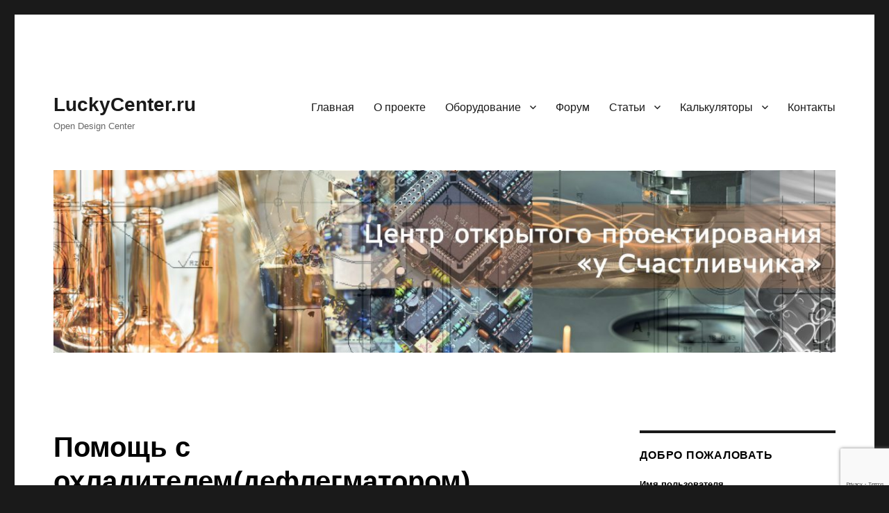

--- FILE ---
content_type: text/html; charset=UTF-8
request_url: https://luckycenter.ru/topic/%D0%BF%D0%BE%D0%BC%D0%BE%D1%89%D1%8C-%D1%81-%D0%BE%D1%85%D0%BB%D0%B0%D0%B4%D0%B8%D1%82%D0%B5%D0%BB%D0%B5%D0%BC%D0%B4%D0%B5%D1%84%D0%BB%D0%B5%D0%B3%D0%BC%D0%B0%D1%82%D0%BE%D1%80%D0%BE%D0%BC/
body_size: 18594
content:
<!DOCTYPE html>
<html lang="ru-RU" class="no-js">
<head>
	<meta charset="UTF-8">
	<meta name="viewport" content="width=device-width, initial-scale=1">
	<link rel="profile" href="https://gmpg.org/xfn/11">
		<script>(function(html){html.className = html.className.replace(/\bno-js\b/,'js')})(document.documentElement);</script>
<title>Помощь с охладителем(дефлегматором) &#8211; LuckyCenter.ru</title>
    <script language="javascript" type="text/javascript">
		<!--
		function imposeMaxLength(Object, MaxLen)
		{
  		return (Object.value.length <= MaxLen);
		}
		-->
	</script>
    <meta name='robots' content='max-image-preview:large' />
<link rel='dns-prefetch' href='//maxcdn.bootstrapcdn.com' />
<link rel="alternate" type="application/rss+xml" title="LuckyCenter.ru &raquo; Лента" href="https://luckycenter.ru/feed/" />
<link rel="alternate" type="application/rss+xml" title="LuckyCenter.ru &raquo; Лента комментариев" href="https://luckycenter.ru/comments/feed/" />
<script type="text/javascript">
window._wpemojiSettings = {"baseUrl":"https:\/\/s.w.org\/images\/core\/emoji\/14.0.0\/72x72\/","ext":".png","svgUrl":"https:\/\/s.w.org\/images\/core\/emoji\/14.0.0\/svg\/","svgExt":".svg","source":{"concatemoji":"https:\/\/luckycenter.ru\/wp-includes\/js\/wp-emoji-release.min.js?ver=6.3.7"}};
/*! This file is auto-generated */
!function(i,n){var o,s,e;function c(e){try{var t={supportTests:e,timestamp:(new Date).valueOf()};sessionStorage.setItem(o,JSON.stringify(t))}catch(e){}}function p(e,t,n){e.clearRect(0,0,e.canvas.width,e.canvas.height),e.fillText(t,0,0);var t=new Uint32Array(e.getImageData(0,0,e.canvas.width,e.canvas.height).data),r=(e.clearRect(0,0,e.canvas.width,e.canvas.height),e.fillText(n,0,0),new Uint32Array(e.getImageData(0,0,e.canvas.width,e.canvas.height).data));return t.every(function(e,t){return e===r[t]})}function u(e,t,n){switch(t){case"flag":return n(e,"\ud83c\udff3\ufe0f\u200d\u26a7\ufe0f","\ud83c\udff3\ufe0f\u200b\u26a7\ufe0f")?!1:!n(e,"\ud83c\uddfa\ud83c\uddf3","\ud83c\uddfa\u200b\ud83c\uddf3")&&!n(e,"\ud83c\udff4\udb40\udc67\udb40\udc62\udb40\udc65\udb40\udc6e\udb40\udc67\udb40\udc7f","\ud83c\udff4\u200b\udb40\udc67\u200b\udb40\udc62\u200b\udb40\udc65\u200b\udb40\udc6e\u200b\udb40\udc67\u200b\udb40\udc7f");case"emoji":return!n(e,"\ud83e\udef1\ud83c\udffb\u200d\ud83e\udef2\ud83c\udfff","\ud83e\udef1\ud83c\udffb\u200b\ud83e\udef2\ud83c\udfff")}return!1}function f(e,t,n){var r="undefined"!=typeof WorkerGlobalScope&&self instanceof WorkerGlobalScope?new OffscreenCanvas(300,150):i.createElement("canvas"),a=r.getContext("2d",{willReadFrequently:!0}),o=(a.textBaseline="top",a.font="600 32px Arial",{});return e.forEach(function(e){o[e]=t(a,e,n)}),o}function t(e){var t=i.createElement("script");t.src=e,t.defer=!0,i.head.appendChild(t)}"undefined"!=typeof Promise&&(o="wpEmojiSettingsSupports",s=["flag","emoji"],n.supports={everything:!0,everythingExceptFlag:!0},e=new Promise(function(e){i.addEventListener("DOMContentLoaded",e,{once:!0})}),new Promise(function(t){var n=function(){try{var e=JSON.parse(sessionStorage.getItem(o));if("object"==typeof e&&"number"==typeof e.timestamp&&(new Date).valueOf()<e.timestamp+604800&&"object"==typeof e.supportTests)return e.supportTests}catch(e){}return null}();if(!n){if("undefined"!=typeof Worker&&"undefined"!=typeof OffscreenCanvas&&"undefined"!=typeof URL&&URL.createObjectURL&&"undefined"!=typeof Blob)try{var e="postMessage("+f.toString()+"("+[JSON.stringify(s),u.toString(),p.toString()].join(",")+"));",r=new Blob([e],{type:"text/javascript"}),a=new Worker(URL.createObjectURL(r),{name:"wpTestEmojiSupports"});return void(a.onmessage=function(e){c(n=e.data),a.terminate(),t(n)})}catch(e){}c(n=f(s,u,p))}t(n)}).then(function(e){for(var t in e)n.supports[t]=e[t],n.supports.everything=n.supports.everything&&n.supports[t],"flag"!==t&&(n.supports.everythingExceptFlag=n.supports.everythingExceptFlag&&n.supports[t]);n.supports.everythingExceptFlag=n.supports.everythingExceptFlag&&!n.supports.flag,n.DOMReady=!1,n.readyCallback=function(){n.DOMReady=!0}}).then(function(){return e}).then(function(){var e;n.supports.everything||(n.readyCallback(),(e=n.source||{}).concatemoji?t(e.concatemoji):e.wpemoji&&e.twemoji&&(t(e.twemoji),t(e.wpemoji)))}))}((window,document),window._wpemojiSettings);
</script>
<style type="text/css">
img.wp-smiley,
img.emoji {
	display: inline !important;
	border: none !important;
	box-shadow: none !important;
	height: 1em !important;
	width: 1em !important;
	margin: 0 0.07em !important;
	vertical-align: -0.1em !important;
	background: none !important;
	padding: 0 !important;
}
</style>
	<link rel='stylesheet' id='wp-block-library-css' href='https://luckycenter.ru/wp-includes/css/dist/block-library/style.min.css?ver=6.3.7' type='text/css' media='all' />
<style id='wp-block-library-theme-inline-css' type='text/css'>
.wp-block-audio figcaption{color:#555;font-size:13px;text-align:center}.is-dark-theme .wp-block-audio figcaption{color:hsla(0,0%,100%,.65)}.wp-block-audio{margin:0 0 1em}.wp-block-code{border:1px solid #ccc;border-radius:4px;font-family:Menlo,Consolas,monaco,monospace;padding:.8em 1em}.wp-block-embed figcaption{color:#555;font-size:13px;text-align:center}.is-dark-theme .wp-block-embed figcaption{color:hsla(0,0%,100%,.65)}.wp-block-embed{margin:0 0 1em}.blocks-gallery-caption{color:#555;font-size:13px;text-align:center}.is-dark-theme .blocks-gallery-caption{color:hsla(0,0%,100%,.65)}.wp-block-image figcaption{color:#555;font-size:13px;text-align:center}.is-dark-theme .wp-block-image figcaption{color:hsla(0,0%,100%,.65)}.wp-block-image{margin:0 0 1em}.wp-block-pullquote{border-bottom:4px solid;border-top:4px solid;color:currentColor;margin-bottom:1.75em}.wp-block-pullquote cite,.wp-block-pullquote footer,.wp-block-pullquote__citation{color:currentColor;font-size:.8125em;font-style:normal;text-transform:uppercase}.wp-block-quote{border-left:.25em solid;margin:0 0 1.75em;padding-left:1em}.wp-block-quote cite,.wp-block-quote footer{color:currentColor;font-size:.8125em;font-style:normal;position:relative}.wp-block-quote.has-text-align-right{border-left:none;border-right:.25em solid;padding-left:0;padding-right:1em}.wp-block-quote.has-text-align-center{border:none;padding-left:0}.wp-block-quote.is-large,.wp-block-quote.is-style-large,.wp-block-quote.is-style-plain{border:none}.wp-block-search .wp-block-search__label{font-weight:700}.wp-block-search__button{border:1px solid #ccc;padding:.375em .625em}:where(.wp-block-group.has-background){padding:1.25em 2.375em}.wp-block-separator.has-css-opacity{opacity:.4}.wp-block-separator{border:none;border-bottom:2px solid;margin-left:auto;margin-right:auto}.wp-block-separator.has-alpha-channel-opacity{opacity:1}.wp-block-separator:not(.is-style-wide):not(.is-style-dots){width:100px}.wp-block-separator.has-background:not(.is-style-dots){border-bottom:none;height:1px}.wp-block-separator.has-background:not(.is-style-wide):not(.is-style-dots){height:2px}.wp-block-table{margin:0 0 1em}.wp-block-table td,.wp-block-table th{word-break:normal}.wp-block-table figcaption{color:#555;font-size:13px;text-align:center}.is-dark-theme .wp-block-table figcaption{color:hsla(0,0%,100%,.65)}.wp-block-video figcaption{color:#555;font-size:13px;text-align:center}.is-dark-theme .wp-block-video figcaption{color:hsla(0,0%,100%,.65)}.wp-block-video{margin:0 0 1em}.wp-block-template-part.has-background{margin-bottom:0;margin-top:0;padding:1.25em 2.375em}
</style>
<link rel='stylesheet' id='bp-login-form-block-css' href='https://luckycenter.ru/wp-content/plugins/buddypress/bp-core/css/blocks/login-form.min.css?ver=11.1.0' type='text/css' media='all' />
<link rel='stylesheet' id='bp-member-block-css' href='https://luckycenter.ru/wp-content/plugins/buddypress/bp-members/css/blocks/member.min.css?ver=11.1.0' type='text/css' media='all' />
<link rel='stylesheet' id='bp-members-block-css' href='https://luckycenter.ru/wp-content/plugins/buddypress/bp-members/css/blocks/members.min.css?ver=11.1.0' type='text/css' media='all' />
<link rel='stylesheet' id='bp-dynamic-members-block-css' href='https://luckycenter.ru/wp-content/plugins/buddypress/bp-members/css/blocks/dynamic-members.min.css?ver=11.1.0' type='text/css' media='all' />
<link rel='stylesheet' id='bp-latest-activities-block-css' href='https://luckycenter.ru/wp-content/plugins/buddypress/bp-activity/css/blocks/latest-activities.min.css?ver=11.1.0' type='text/css' media='all' />
<link rel='stylesheet' id='bp-friends-block-css' href='https://luckycenter.ru/wp-content/plugins/buddypress/bp-friends/css/blocks/friends.min.css?ver=11.1.0' type='text/css' media='all' />
<link rel='stylesheet' id='bp-group-block-css' href='https://luckycenter.ru/wp-content/plugins/buddypress/bp-groups/css/blocks/group.min.css?ver=11.1.0' type='text/css' media='all' />
<link rel='stylesheet' id='bp-groups-block-css' href='https://luckycenter.ru/wp-content/plugins/buddypress/bp-groups/css/blocks/groups.min.css?ver=11.1.0' type='text/css' media='all' />
<link rel='stylesheet' id='bp-dynamic-groups-block-css' href='https://luckycenter.ru/wp-content/plugins/buddypress/bp-groups/css/blocks/dynamic-groups.min.css?ver=11.1.0' type='text/css' media='all' />
<link rel='stylesheet' id='bp-sitewide-notices-block-css' href='https://luckycenter.ru/wp-content/plugins/buddypress/bp-messages/css/blocks/sitewide-notices.min.css?ver=11.1.0' type='text/css' media='all' />
<style id='classic-theme-styles-inline-css' type='text/css'>
/*! This file is auto-generated */
.wp-block-button__link{color:#fff;background-color:#32373c;border-radius:9999px;box-shadow:none;text-decoration:none;padding:calc(.667em + 2px) calc(1.333em + 2px);font-size:1.125em}.wp-block-file__button{background:#32373c;color:#fff;text-decoration:none}
</style>
<style id='global-styles-inline-css' type='text/css'>
body{--wp--preset--color--black: #000000;--wp--preset--color--cyan-bluish-gray: #abb8c3;--wp--preset--color--white: #fff;--wp--preset--color--pale-pink: #f78da7;--wp--preset--color--vivid-red: #cf2e2e;--wp--preset--color--luminous-vivid-orange: #ff6900;--wp--preset--color--luminous-vivid-amber: #fcb900;--wp--preset--color--light-green-cyan: #7bdcb5;--wp--preset--color--vivid-green-cyan: #00d084;--wp--preset--color--pale-cyan-blue: #8ed1fc;--wp--preset--color--vivid-cyan-blue: #0693e3;--wp--preset--color--vivid-purple: #9b51e0;--wp--preset--color--dark-gray: #1a1a1a;--wp--preset--color--medium-gray: #686868;--wp--preset--color--light-gray: #e5e5e5;--wp--preset--color--blue-gray: #4d545c;--wp--preset--color--bright-blue: #007acc;--wp--preset--color--light-blue: #9adffd;--wp--preset--color--dark-brown: #402b30;--wp--preset--color--medium-brown: #774e24;--wp--preset--color--dark-red: #640c1f;--wp--preset--color--bright-red: #ff675f;--wp--preset--color--yellow: #ffef8e;--wp--preset--gradient--vivid-cyan-blue-to-vivid-purple: linear-gradient(135deg,rgba(6,147,227,1) 0%,rgb(155,81,224) 100%);--wp--preset--gradient--light-green-cyan-to-vivid-green-cyan: linear-gradient(135deg,rgb(122,220,180) 0%,rgb(0,208,130) 100%);--wp--preset--gradient--luminous-vivid-amber-to-luminous-vivid-orange: linear-gradient(135deg,rgba(252,185,0,1) 0%,rgba(255,105,0,1) 100%);--wp--preset--gradient--luminous-vivid-orange-to-vivid-red: linear-gradient(135deg,rgba(255,105,0,1) 0%,rgb(207,46,46) 100%);--wp--preset--gradient--very-light-gray-to-cyan-bluish-gray: linear-gradient(135deg,rgb(238,238,238) 0%,rgb(169,184,195) 100%);--wp--preset--gradient--cool-to-warm-spectrum: linear-gradient(135deg,rgb(74,234,220) 0%,rgb(151,120,209) 20%,rgb(207,42,186) 40%,rgb(238,44,130) 60%,rgb(251,105,98) 80%,rgb(254,248,76) 100%);--wp--preset--gradient--blush-light-purple: linear-gradient(135deg,rgb(255,206,236) 0%,rgb(152,150,240) 100%);--wp--preset--gradient--blush-bordeaux: linear-gradient(135deg,rgb(254,205,165) 0%,rgb(254,45,45) 50%,rgb(107,0,62) 100%);--wp--preset--gradient--luminous-dusk: linear-gradient(135deg,rgb(255,203,112) 0%,rgb(199,81,192) 50%,rgb(65,88,208) 100%);--wp--preset--gradient--pale-ocean: linear-gradient(135deg,rgb(255,245,203) 0%,rgb(182,227,212) 50%,rgb(51,167,181) 100%);--wp--preset--gradient--electric-grass: linear-gradient(135deg,rgb(202,248,128) 0%,rgb(113,206,126) 100%);--wp--preset--gradient--midnight: linear-gradient(135deg,rgb(2,3,129) 0%,rgb(40,116,252) 100%);--wp--preset--font-size--small: 13px;--wp--preset--font-size--medium: 20px;--wp--preset--font-size--large: 36px;--wp--preset--font-size--x-large: 42px;--wp--preset--spacing--20: 0.44rem;--wp--preset--spacing--30: 0.67rem;--wp--preset--spacing--40: 1rem;--wp--preset--spacing--50: 1.5rem;--wp--preset--spacing--60: 2.25rem;--wp--preset--spacing--70: 3.38rem;--wp--preset--spacing--80: 5.06rem;--wp--preset--shadow--natural: 6px 6px 9px rgba(0, 0, 0, 0.2);--wp--preset--shadow--deep: 12px 12px 50px rgba(0, 0, 0, 0.4);--wp--preset--shadow--sharp: 6px 6px 0px rgba(0, 0, 0, 0.2);--wp--preset--shadow--outlined: 6px 6px 0px -3px rgba(255, 255, 255, 1), 6px 6px rgba(0, 0, 0, 1);--wp--preset--shadow--crisp: 6px 6px 0px rgba(0, 0, 0, 1);}:where(.is-layout-flex){gap: 0.5em;}:where(.is-layout-grid){gap: 0.5em;}body .is-layout-flow > .alignleft{float: left;margin-inline-start: 0;margin-inline-end: 2em;}body .is-layout-flow > .alignright{float: right;margin-inline-start: 2em;margin-inline-end: 0;}body .is-layout-flow > .aligncenter{margin-left: auto !important;margin-right: auto !important;}body .is-layout-constrained > .alignleft{float: left;margin-inline-start: 0;margin-inline-end: 2em;}body .is-layout-constrained > .alignright{float: right;margin-inline-start: 2em;margin-inline-end: 0;}body .is-layout-constrained > .aligncenter{margin-left: auto !important;margin-right: auto !important;}body .is-layout-constrained > :where(:not(.alignleft):not(.alignright):not(.alignfull)){max-width: var(--wp--style--global--content-size);margin-left: auto !important;margin-right: auto !important;}body .is-layout-constrained > .alignwide{max-width: var(--wp--style--global--wide-size);}body .is-layout-flex{display: flex;}body .is-layout-flex{flex-wrap: wrap;align-items: center;}body .is-layout-flex > *{margin: 0;}body .is-layout-grid{display: grid;}body .is-layout-grid > *{margin: 0;}:where(.wp-block-columns.is-layout-flex){gap: 2em;}:where(.wp-block-columns.is-layout-grid){gap: 2em;}:where(.wp-block-post-template.is-layout-flex){gap: 1.25em;}:where(.wp-block-post-template.is-layout-grid){gap: 1.25em;}.has-black-color{color: var(--wp--preset--color--black) !important;}.has-cyan-bluish-gray-color{color: var(--wp--preset--color--cyan-bluish-gray) !important;}.has-white-color{color: var(--wp--preset--color--white) !important;}.has-pale-pink-color{color: var(--wp--preset--color--pale-pink) !important;}.has-vivid-red-color{color: var(--wp--preset--color--vivid-red) !important;}.has-luminous-vivid-orange-color{color: var(--wp--preset--color--luminous-vivid-orange) !important;}.has-luminous-vivid-amber-color{color: var(--wp--preset--color--luminous-vivid-amber) !important;}.has-light-green-cyan-color{color: var(--wp--preset--color--light-green-cyan) !important;}.has-vivid-green-cyan-color{color: var(--wp--preset--color--vivid-green-cyan) !important;}.has-pale-cyan-blue-color{color: var(--wp--preset--color--pale-cyan-blue) !important;}.has-vivid-cyan-blue-color{color: var(--wp--preset--color--vivid-cyan-blue) !important;}.has-vivid-purple-color{color: var(--wp--preset--color--vivid-purple) !important;}.has-black-background-color{background-color: var(--wp--preset--color--black) !important;}.has-cyan-bluish-gray-background-color{background-color: var(--wp--preset--color--cyan-bluish-gray) !important;}.has-white-background-color{background-color: var(--wp--preset--color--white) !important;}.has-pale-pink-background-color{background-color: var(--wp--preset--color--pale-pink) !important;}.has-vivid-red-background-color{background-color: var(--wp--preset--color--vivid-red) !important;}.has-luminous-vivid-orange-background-color{background-color: var(--wp--preset--color--luminous-vivid-orange) !important;}.has-luminous-vivid-amber-background-color{background-color: var(--wp--preset--color--luminous-vivid-amber) !important;}.has-light-green-cyan-background-color{background-color: var(--wp--preset--color--light-green-cyan) !important;}.has-vivid-green-cyan-background-color{background-color: var(--wp--preset--color--vivid-green-cyan) !important;}.has-pale-cyan-blue-background-color{background-color: var(--wp--preset--color--pale-cyan-blue) !important;}.has-vivid-cyan-blue-background-color{background-color: var(--wp--preset--color--vivid-cyan-blue) !important;}.has-vivid-purple-background-color{background-color: var(--wp--preset--color--vivid-purple) !important;}.has-black-border-color{border-color: var(--wp--preset--color--black) !important;}.has-cyan-bluish-gray-border-color{border-color: var(--wp--preset--color--cyan-bluish-gray) !important;}.has-white-border-color{border-color: var(--wp--preset--color--white) !important;}.has-pale-pink-border-color{border-color: var(--wp--preset--color--pale-pink) !important;}.has-vivid-red-border-color{border-color: var(--wp--preset--color--vivid-red) !important;}.has-luminous-vivid-orange-border-color{border-color: var(--wp--preset--color--luminous-vivid-orange) !important;}.has-luminous-vivid-amber-border-color{border-color: var(--wp--preset--color--luminous-vivid-amber) !important;}.has-light-green-cyan-border-color{border-color: var(--wp--preset--color--light-green-cyan) !important;}.has-vivid-green-cyan-border-color{border-color: var(--wp--preset--color--vivid-green-cyan) !important;}.has-pale-cyan-blue-border-color{border-color: var(--wp--preset--color--pale-cyan-blue) !important;}.has-vivid-cyan-blue-border-color{border-color: var(--wp--preset--color--vivid-cyan-blue) !important;}.has-vivid-purple-border-color{border-color: var(--wp--preset--color--vivid-purple) !important;}.has-vivid-cyan-blue-to-vivid-purple-gradient-background{background: var(--wp--preset--gradient--vivid-cyan-blue-to-vivid-purple) !important;}.has-light-green-cyan-to-vivid-green-cyan-gradient-background{background: var(--wp--preset--gradient--light-green-cyan-to-vivid-green-cyan) !important;}.has-luminous-vivid-amber-to-luminous-vivid-orange-gradient-background{background: var(--wp--preset--gradient--luminous-vivid-amber-to-luminous-vivid-orange) !important;}.has-luminous-vivid-orange-to-vivid-red-gradient-background{background: var(--wp--preset--gradient--luminous-vivid-orange-to-vivid-red) !important;}.has-very-light-gray-to-cyan-bluish-gray-gradient-background{background: var(--wp--preset--gradient--very-light-gray-to-cyan-bluish-gray) !important;}.has-cool-to-warm-spectrum-gradient-background{background: var(--wp--preset--gradient--cool-to-warm-spectrum) !important;}.has-blush-light-purple-gradient-background{background: var(--wp--preset--gradient--blush-light-purple) !important;}.has-blush-bordeaux-gradient-background{background: var(--wp--preset--gradient--blush-bordeaux) !important;}.has-luminous-dusk-gradient-background{background: var(--wp--preset--gradient--luminous-dusk) !important;}.has-pale-ocean-gradient-background{background: var(--wp--preset--gradient--pale-ocean) !important;}.has-electric-grass-gradient-background{background: var(--wp--preset--gradient--electric-grass) !important;}.has-midnight-gradient-background{background: var(--wp--preset--gradient--midnight) !important;}.has-small-font-size{font-size: var(--wp--preset--font-size--small) !important;}.has-medium-font-size{font-size: var(--wp--preset--font-size--medium) !important;}.has-large-font-size{font-size: var(--wp--preset--font-size--large) !important;}.has-x-large-font-size{font-size: var(--wp--preset--font-size--x-large) !important;}
.wp-block-navigation a:where(:not(.wp-element-button)){color: inherit;}
:where(.wp-block-post-template.is-layout-flex){gap: 1.25em;}:where(.wp-block-post-template.is-layout-grid){gap: 1.25em;}
:where(.wp-block-columns.is-layout-flex){gap: 2em;}:where(.wp-block-columns.is-layout-grid){gap: 2em;}
.wp-block-pullquote{font-size: 1.5em;line-height: 1.6;}
</style>
<link rel='stylesheet' id='avatar-manager-css' href='https://luckycenter.ru/wp-content/plugins/avatar-manager/assets/css/avatar-manager.min.css?ver=1.2.1' type='text/css' media='all' />
<link rel='stylesheet' id='bbptoolkit-css' href='https://luckycenter.ru/wp-content/plugins/bbp-toolkit/css/bbptoolkit.css?ver=697' type='text/css' media='all' />
<link rel='stylesheet' id='font-awesome-css' href='//maxcdn.bootstrapcdn.com/font-awesome/4.3.0/css/font-awesome.min.css?ver=4.3.0' type='text/css' media='all' />
<link rel='stylesheet' id='bbppu-css' href='https://luckycenter.ru/wp-content/plugins/bbpress-pencil-unread/_inc/css/bbppu.css?ver=1.3.2' type='text/css' media='all' />
<link rel='stylesheet' id='bbp-default-css' href='https://luckycenter.ru/wp-content/plugins/bbpress/templates/default/css/bbpress.min.css?ver=2.6.9' type='text/css' media='all' />
<link rel='stylesheet' id='bp-legacy-css-css' href='https://luckycenter.ru/wp-content/plugins/buddypress/bp-templates/bp-legacy/css/buddypress.min.css?ver=11.1.0' type='text/css' media='screen' />
<link rel='stylesheet' id='bp-twentysixteen-css' href='https://luckycenter.ru/wp-content/plugins/buddypress/bp-templates/bp-legacy/css/twentysixteen.min.css?ver=11.1.0' type='text/css' media='screen' />
<link rel='stylesheet' id='contact-form-7-css' href='https://luckycenter.ru/wp-content/plugins/contact-form-7/includes/css/styles.css?ver=5.7.6' type='text/css' media='all' />
<link rel='stylesheet' id='moderation-tools-bbpress-css' href='https://luckycenter.ru/wp-content/plugins/moderation-tools-for-bbpress/css/front.css?ver=1.2.0' type='text/css' media='all' />
<link rel='stylesheet' id='responsive-lightbox-imagelightbox-css' href='https://luckycenter.ru/wp-content/plugins/responsive-lightbox/assets/imagelightbox/imagelightbox.min.css?ver=2.4.5' type='text/css' media='all' />
<link rel='stylesheet' id='dashicons-css' href='https://luckycenter.ru/wp-includes/css/dashicons.min.css?ver=6.3.7' type='text/css' media='all' />
<link rel='stylesheet' id='to-top-css' href='https://luckycenter.ru/wp-content/plugins/to-top/public/css/to-top-public.css?ver=2.5.2' type='text/css' media='all' />
<link rel='stylesheet' id='wp1s-frontend-style-css' href='https://luckycenter.ru/wp-content/plugins/wp-1-slider/css/wp1s-frontend-style.css?ver=1.2.7' type='text/css' media='all' />
<link rel='stylesheet' id='wp1s-bxslider-style-css' href='https://luckycenter.ru/wp-content/plugins/wp-1-slider/css/jquery.bxslider.css?ver=1.2.7' type='text/css' media='all' />
<link rel='stylesheet' id='wp1s-responsive-style-css' href='https://luckycenter.ru/wp-content/plugins/wp-1-slider/css/wp1s-responsive.css?ver=1.2.7' type='text/css' media='all' />
<link rel='stylesheet' id='wp-ulike-css' href='https://luckycenter.ru/wp-content/plugins/wp-ulike/assets/css/wp-ulike.min.css?ver=4.6.7' type='text/css' media='all' />
<link rel='stylesheet' id='twentysixteen-style-css' href='https://luckycenter.ru/wp-content/themes/twentysixteen/style.css?ver=6.3.7' type='text/css' media='all' />
<link rel='stylesheet' id='child-style-css' href='https://luckycenter.ru/wp-content/themes/kid/style.css?ver=0.1' type='text/css' media='all' />
<link rel='stylesheet' id='genericons-css' href='https://luckycenter.ru/wp-content/themes/twentysixteen/genericons/genericons.css?ver=3.4.1' type='text/css' media='all' />
<link rel='stylesheet' id='twentysixteen-block-style-css' href='https://luckycenter.ru/wp-content/themes/twentysixteen/css/blocks.css?ver=20181230' type='text/css' media='all' />
<!--[if lt IE 10]>
<link rel='stylesheet' id='twentysixteen-ie-css' href='https://luckycenter.ru/wp-content/themes/twentysixteen/css/ie.css?ver=20160816' type='text/css' media='all' />
<![endif]-->
<!--[if lt IE 9]>
<link rel='stylesheet' id='twentysixteen-ie8-css' href='https://luckycenter.ru/wp-content/themes/twentysixteen/css/ie8.css?ver=20160816' type='text/css' media='all' />
<![endif]-->
<!--[if lt IE 8]>
<link rel='stylesheet' id='twentysixteen-ie7-css' href='https://luckycenter.ru/wp-content/themes/twentysixteen/css/ie7.css?ver=20160816' type='text/css' media='all' />
<![endif]-->
<link rel='stylesheet' id='bbpress-advanced-statistics-frontend-css' href='https://luckycenter.ru/wp-content/plugins/bbpress-improved-statistics-users-online/assets/css/frontend.css?ver=1.5' type='text/css' media='all' />
<link rel='stylesheet' id='gdbto-front-css' href='https://luckycenter.ru/wp-content/plugins/gd-bbpress-tools/css/front.min.css?ver=3.4_b2400_free' type='text/css' media='all' />
<link rel='stylesheet' id='gdatt-attachments-css' href='https://luckycenter.ru/wp-content/plugins/gd-bbpress-attachments/css/front.min.css?ver=4.5_b2500_free' type='text/css' media='all' />
<link rel='stylesheet' id='bbp-signature-css' href='https://luckycenter.ru/wp-content/plugins/bbp-signature/bbp-signature.css?ver=0.1' type='text/css' media='all' />
<script>if (document.location.protocol != "https:") { document.location = document.URL.replace(/^http:/i, "https:"); }</script><script type='text/javascript' src='https://luckycenter.ru/wp-includes/js/jquery/jquery.min.js?ver=3.7.0' id='jquery-core-js'></script>
<script type='text/javascript' src='https://luckycenter.ru/wp-includes/js/jquery/jquery-migrate.min.js?ver=3.4.1' id='jquery-migrate-js'></script>
<script type='text/javascript' src='https://luckycenter.ru/wp-content/plugins/avatar-manager/assets/js/avatar-manager.min.js?ver=1.2.1' id='avatar-manager-js'></script>
<script type='text/javascript' id='bbppu-js-extra'>
/* <![CDATA[ */
var bbppuL10n = {"ajaxurl":"https:\/\/luckycenter.ru\/wp-admin\/admin-ajax.php","marked_as_read":"Marked as read"};
/* ]]> */
</script>
<script type='text/javascript' src='https://luckycenter.ru/wp-content/plugins/bbpress-pencil-unread/_inc/js/bbppu.js?ver=1.3.2' id='bbppu-js'></script>
<script type='text/javascript' id='bp-confirm-js-extra'>
/* <![CDATA[ */
var BP_Confirm = {"are_you_sure":"\u0412\u044b \u0443\u0432\u0435\u0440\u0435\u043d\u044b?"};
/* ]]> */
</script>
<script type='text/javascript' src='https://luckycenter.ru/wp-content/plugins/buddypress/bp-core/js/confirm.min.js?ver=11.1.0' id='bp-confirm-js'></script>
<script type='text/javascript' src='https://luckycenter.ru/wp-content/plugins/buddypress/bp-core/js/widget-members.min.js?ver=11.1.0' id='bp-widget-members-js'></script>
<script type='text/javascript' src='https://luckycenter.ru/wp-content/plugins/buddypress/bp-core/js/jquery-query.min.js?ver=11.1.0' id='bp-jquery-query-js'></script>
<script type='text/javascript' src='https://luckycenter.ru/wp-content/plugins/buddypress/bp-core/js/vendor/jquery-cookie.min.js?ver=11.1.0' id='bp-jquery-cookie-js'></script>
<script type='text/javascript' src='https://luckycenter.ru/wp-content/plugins/buddypress/bp-core/js/vendor/jquery-scroll-to.min.js?ver=11.1.0' id='bp-jquery-scroll-to-js'></script>
<script type='text/javascript' id='bp-legacy-js-js-extra'>
/* <![CDATA[ */
var BP_DTheme = {"accepted":"\u041f\u0440\u0438\u043d\u044f\u0442\u043e","close":"\u0417\u0430\u043a\u0440\u044b\u0442\u044c","comments":"\u043a\u043e\u043c\u043c\u0435\u043d\u0442\u0430\u0440\u0438\u0438","leave_group_confirm":"\u0412\u044b \u0443\u0432\u0435\u0440\u0435\u043d\u044b, \u0447\u0442\u043e \u0445\u043e\u0442\u0438\u0442\u0435 \u043f\u043e\u043a\u0438\u043d\u0443\u0442\u044c \u044d\u0442\u0443 \u0433\u0440\u0443\u043f\u043f\u0443?","mark_as_fav":"\u0412 \u0438\u0437\u0431\u0440\u0430\u043d\u043d\u043e\u0435","my_favs":"\u0418\u0437\u0431\u0440\u0430\u043d\u043d\u043e\u0435","rejected":"\u041e\u0442\u043a\u043b\u043e\u043d\u0435\u043d\u044b","remove_fav":"\u0423\u0434\u0430\u043b\u0438\u0442\u044c \u0438\u0437 \u0438\u0437\u0431\u0440\u0430\u043d\u043d\u043e\u0433\u043e","show_all":"\u041f\u043e\u043a\u0430\u0437\u0430\u0442\u044c \u0432\u0441\u0435","show_all_comments":"\u041f\u043e\u043a\u0430\u0437\u0430\u0442\u044c \u0432\u0441\u0435 \u043a\u043e\u043c\u043c\u0435\u043d\u0442\u0430\u0440\u0438\u0438 \u044d\u0442\u043e\u0439 \u0432\u0435\u0442\u043a\u0438","show_x_comments":"\u041f\u043e\u043a\u0430\u0437\u0430\u0442\u044c \u0432\u0441\u0435 \u043a\u043e\u043c\u043c\u0435\u043d\u0442\u0430\u0440\u0438\u0438 (%d)","unsaved_changes":"\u0412\u044b \u043d\u0435 \u0441\u043e\u0445\u0440\u0430\u043d\u0438\u043b\u0438 \u0438\u0437\u043c\u0435\u043d\u0435\u043d\u0438\u044f \u0432 \u0432\u0430\u0448\u0435\u043c \u043f\u0440\u043e\u0444\u0438\u043b\u0435. \u0415\u0441\u043b\u0438 \u0432\u044b \u043f\u043e\u043a\u0438\u043d\u0435\u0442\u0435 \u0441\u0442\u0440\u0430\u043d\u0438\u0446\u0443, \u0438\u0437\u043c\u0435\u043d\u0435\u043d\u0438\u044f \u0431\u0443\u0434\u0443\u0442 \u043f\u043e\u0442\u0435\u0440\u044f\u043d\u044b.","view":"\u041f\u0440\u043e\u0441\u043c\u043e\u0442\u0440","store_filter_settings":""};
/* ]]> */
</script>
<script type='text/javascript' src='https://luckycenter.ru/wp-content/plugins/buddypress/bp-templates/bp-legacy/js/buddypress.min.js?ver=11.1.0' id='bp-legacy-js-js'></script>
<script type='text/javascript' src='https://luckycenter.ru/wp-content/plugins/buddypress/bp-friends/js/widget-friends.min.js?ver=11.1.0' id='bp_core_widget_friends-js-js'></script>
<script type='text/javascript' src='https://luckycenter.ru/wp-content/plugins/responsive-lightbox/assets/imagelightbox/imagelightbox.min.js?ver=2.4.5' id='responsive-lightbox-imagelightbox-js'></script>
<script type='text/javascript' src='https://luckycenter.ru/wp-includes/js/underscore.min.js?ver=1.13.4' id='underscore-js'></script>
<script type='text/javascript' src='https://luckycenter.ru/wp-content/plugins/responsive-lightbox/assets/infinitescroll/infinite-scroll.pkgd.min.js?ver=6.3.7' id='responsive-lightbox-infinite-scroll-js'></script>
<script id="responsive-lightbox-js-before" type="text/javascript">
var rlArgs = {"script":"imagelightbox","selector":"lightbox","customEvents":"","activeGalleries":true,"animationSpeed":250,"preloadNext":true,"enableKeyboard":true,"quitOnEnd":false,"quitOnImageClick":false,"quitOnDocumentClick":true,"woocommerce_gallery":false,"ajaxurl":"https:\/\/luckycenter.ru\/wp-admin\/admin-ajax.php","nonce":"78dd59d04a","preview":false,"postId":54295,"scriptExtension":false};
</script>
<script type='text/javascript' src='https://luckycenter.ru/wp-content/plugins/responsive-lightbox/js/front.js?ver=2.4.5' id='responsive-lightbox-js'></script>
<script type='text/javascript' id='to-top-js-extra'>
/* <![CDATA[ */
var to_top_options = {"scroll_offset":"100","icon_opacity":"50","style":"icon","icon_type":"dashicons-arrow-up-alt2","icon_color":"#ffffff","icon_bg_color":"#000000","icon_size":"32","border_radius":"5","image":"https:\/\/luckycenter.ru\/wp-content\/plugins\/to-top\/admin\/images\/default.png","image_width":"65","image_alt":"","location":"bottom-right","margin_x":"20","margin_y":"20","show_on_admin":"0","enable_autohide":"0","autohide_time":"2","enable_hide_small_device":"0","small_device_max_width":"640","reset":"0"};
/* ]]> */
</script>
<script async type='text/javascript' src='https://luckycenter.ru/wp-content/plugins/to-top/public/js/to-top-public.js?ver=2.5.2' id='to-top-js'></script>
<script type='text/javascript' src='https://luckycenter.ru/wp-content/plugins/wp-1-slider/js/jquery.fitvids.js?ver=1.2.7' id='wp1s-jquery-video-js'></script>
<script type='text/javascript' src='https://luckycenter.ru/wp-content/plugins/wp-1-slider/js/jquery.bxslider.min.js?ver=1.2.7' id='wp1s-jquery-bxslider-min-js'></script>
<script type='text/javascript' src='https://luckycenter.ru/wp-content/plugins/wp-1-slider/js/wp1s-frontend-script.js?ver=1.2.7' id='wp1s-frontend-script-js'></script>
<!--[if lt IE 9]>
<script type='text/javascript' src='https://luckycenter.ru/wp-content/themes/twentysixteen/js/html5.js?ver=3.7.3' id='twentysixteen-html5-js'></script>
<![endif]-->
<link rel="https://api.w.org/" href="https://luckycenter.ru/wp-json/" /><link rel="EditURI" type="application/rsd+xml" title="RSD" href="https://luckycenter.ru/xmlrpc.php?rsd" />
<meta name="generator" content="WordPress 6.3.7" />
<link rel="canonical" href="https://luckycenter.ru/topic/%d0%bf%d0%be%d0%bc%d0%be%d1%89%d1%8c-%d1%81-%d0%be%d1%85%d0%bb%d0%b0%d0%b4%d0%b8%d1%82%d0%b5%d0%bb%d0%b5%d0%bc%d0%b4%d0%b5%d1%84%d0%bb%d0%b5%d0%b3%d0%bc%d0%b0%d1%82%d0%be%d1%80%d0%be%d0%bc/" />
<link rel='shortlink' href='https://luckycenter.ru/?p=54295' />
<link rel="alternate" type="application/json+oembed" href="https://luckycenter.ru/wp-json/oembed/1.0/embed?url=https%3A%2F%2Fluckycenter.ru%2Ftopic%2F%25d0%25bf%25d0%25be%25d0%25bc%25d0%25be%25d1%2589%25d1%258c-%25d1%2581-%25d0%25be%25d1%2585%25d0%25bb%25d0%25b0%25d0%25b4%25d0%25b8%25d1%2582%25d0%25b5%25d0%25bb%25d0%25b5%25d0%25bc%25d0%25b4%25d0%25b5%25d1%2584%25d0%25bb%25d0%25b5%25d0%25b3%25d0%25bc%25d0%25b0%25d1%2582%25d0%25be%25d1%2580%25d0%25be%25d0%25bc%2F" />
<link rel="alternate" type="text/xml+oembed" href="https://luckycenter.ru/wp-json/oembed/1.0/embed?url=https%3A%2F%2Fluckycenter.ru%2Ftopic%2F%25d0%25bf%25d0%25be%25d0%25bc%25d0%25be%25d1%2589%25d1%258c-%25d1%2581-%25d0%25be%25d1%2585%25d0%25bb%25d0%25b0%25d0%25b4%25d0%25b8%25d1%2582%25d0%25b5%25d0%25bb%25d0%25b5%25d0%25bc%25d0%25b4%25d0%25b5%25d1%2584%25d0%25bb%25d0%25b5%25d0%25b3%25d0%25bc%25d0%25b0%25d1%2582%25d0%25be%25d1%2580%25d0%25be%25d0%25bc%2F&#038;format=xml" />

<!-- This site is using AdRotate v5.12.1 to display their advertisements - https://ajdg.solutions/ -->
<!-- AdRotate CSS -->
<style type="text/css" media="screen">
	.g { margin:0px; padding:0px; overflow:hidden; line-height:1; zoom:1; }
	.g img { height:auto; }
	.g-col { position:relative; float:left; }
	.g-col:first-child { margin-left: 0; }
	.g-col:last-child { margin-right: 0; }
	.g-1 { margin:0px;  width:100%; max-width:1550px; height:100%; max-height:204px; }
	@media only screen and (max-width: 480px) {
		.g-col, .g-dyn, .g-single { width:100%; margin-left:0; margin-right:0; }
	}
</style>
<!-- /AdRotate CSS -->


	<script type="text/javascript">var ajaxurl = 'https://luckycenter.ru/wp-admin/admin-ajax.php';</script>

<style type="text/css">.eafl-disclaimer-small { font-size: 0.8em; }
.eafl-disclaimer-smaller { font-size: 0.6em; }</style><script type="text/javascript">
(function(url){
	if(/(?:Chrome\/26\.0\.1410\.63 Safari\/537\.31|WordfenceTestMonBot)/.test(navigator.userAgent)){ return; }
	var addEvent = function(evt, handler) {
		if (window.addEventListener) {
			document.addEventListener(evt, handler, false);
		} else if (window.attachEvent) {
			document.attachEvent('on' + evt, handler);
		}
	};
	var removeEvent = function(evt, handler) {
		if (window.removeEventListener) {
			document.removeEventListener(evt, handler, false);
		} else if (window.detachEvent) {
			document.detachEvent('on' + evt, handler);
		}
	};
	var evts = 'contextmenu dblclick drag dragend dragenter dragleave dragover dragstart drop keydown keypress keyup mousedown mousemove mouseout mouseover mouseup mousewheel scroll'.split(' ');
	var logHuman = function() {
		if (window.wfLogHumanRan) { return; }
		window.wfLogHumanRan = true;
		var wfscr = document.createElement('script');
		wfscr.type = 'text/javascript';
		wfscr.async = true;
		wfscr.src = url + '&r=' + Math.random();
		(document.getElementsByTagName('head')[0]||document.getElementsByTagName('body')[0]).appendChild(wfscr);
		for (var i = 0; i < evts.length; i++) {
			removeEvent(evts[i], logHuman);
		}
	};
	for (var i = 0; i < evts.length; i++) {
		addEvent(evts[i], logHuman);
	}
})('//luckycenter.ru/?wordfence_lh=1&hid=6158E8867627441E306130BFC55A6C5E');
</script><!-- Analytics by WP Statistics v14.0.2 - https://wp-statistics.com/ -->
<style type="text/css">.broken_link, a.broken_link {
	text-decoration: line-through;
}</style><link rel="icon" href="https://luckycenter.ru/wp-content/uploads/2017/05/cropped-vinnie-mask-150x150.jpg" sizes="32x32" />
<link rel="icon" href="https://luckycenter.ru/wp-content/uploads/2017/05/cropped-vinnie-mask.jpg" sizes="192x192" />
<link rel="apple-touch-icon" href="https://luckycenter.ru/wp-content/uploads/2017/05/cropped-vinnie-mask.jpg" />
<meta name="msapplication-TileImage" content="https://luckycenter.ru/wp-content/uploads/2017/05/cropped-vinnie-mask.jpg" />

<script>
  (function(i,s,o,g,r,a,m){i['GoogleAnalyticsObject']=r;i[r]=i[r]||function(){
  (i[r].q=i[r].q||[]).push(arguments)},i[r].l=1*new Date();a=s.createElement(o),
  m=s.getElementsByTagName(o)[0];a.async=1;a.src=g;m.parentNode.insertBefore(a,m)
  })(window,document,'script','https://www.google-analytics.com/analytics.js','ga');

  ga('create', 'UA-98651196-1', 'auto');
  ga('send', 'pageview');

</script>

<script>
    window.ao_subid = "ЦОПУС";
</script>
<script src="//js.mamydirect.com/js/?h=63Ok3H30" type="text/javascript" async></script>

</head>

<body data-rsssl=1 data-rsssl=1 class="bp-legacy topic bbpress no-js topic-template-default single single-topic postid-54295 wp-embed-responsive">
<div id="page" class="site">
	<div class="site-inner">
		<a class="skip-link screen-reader-text" href="#content">Перейти к содержимому</a>

		<header id="masthead" class="site-header" role="banner">
			<div class="site-header-main">
				<div class="site-branding">
					
											<p class="site-title"><a href="https://luckycenter.ru/" rel="home" data-wpel-link="internal">LuckyCenter.ru</a></p>
											<p class="site-description">Open Design Center</p>
									</div><!-- .site-branding -->

									<button id="menu-toggle" class="menu-toggle">Меню</button>

					<div id="site-header-menu" class="site-header-menu">
													<nav id="site-navigation" class="main-navigation" role="navigation" aria-label="Основное меню">
								<div class="menu-osnovnoe-menju-container"><ul id="menu-osnovnoe-menju" class="primary-menu"><li id="menu-item-14" class="menu-item menu-item-type-custom menu-item-object-custom menu-item-home menu-item-14"><a href="https://luckycenter.ru" data-wpel-link="internal">Главная</a></li>
<li id="menu-item-39" class="menu-item menu-item-type-post_type menu-item-object-page menu-item-39"><a href="https://luckycenter.ru/o-proekte/" data-wpel-link="internal">О проекте</a></li>
<li id="menu-item-41" class="menu-item menu-item-type-post_type menu-item-object-page menu-item-has-children menu-item-41"><a href="https://luckycenter.ru/oborudovanie/" data-wpel-link="internal">Оборудование</a>
<ul class="sub-menu">
	<li id="menu-item-20343" class="menu-item menu-item-type-post_type menu-item-object-page menu-item-20343"><a href="https://luckycenter.ru/oborudovanie/rektifikacionnaja-kolonna-prima/" data-wpel-link="internal">Ректификационная колонна Прима</a></li>
	<li id="menu-item-20420" class="menu-item menu-item-type-post_type menu-item-object-page menu-item-20420"><a href="https://luckycenter.ru/mnogofunkcionalnaja-avtomatika-luckybox/" data-wpel-link="internal">Многофункциональная автоматика “LuckyBox”</a></li>
	<li id="menu-item-39639" class="menu-item menu-item-type-post_type menu-item-object-page menu-item-39639"><a href="https://luckycenter.ru/oborudovanie/pvk60/" data-wpel-link="internal">ПВК 60 литров – клубок инновация</a></li>
	<li id="menu-item-20341" class="menu-item menu-item-type-post_type menu-item-object-page menu-item-20341"><a href="https://luckycenter.ru/oborudovanie/bunker-spiritus/" data-wpel-link="internal">Бункер “Спиритус”</a></li>
	<li id="menu-item-20342" class="menu-item menu-item-type-post_type menu-item-object-page menu-item-20342"><a href="https://luckycenter.ru/oborudovanie/bunker-dlja-zatiranija/" data-wpel-link="internal">Бункер для затирания</a></li>
	<li id="menu-item-20340" class="menu-item menu-item-type-post_type menu-item-object-page menu-item-20340"><a href="https://luckycenter.ru/oborudovanie/prostejshaja-avtomatika-dlja-kuba/" data-wpel-link="internal">Простейшая автоматика для куба</a></li>
</ul>
</li>
<li id="menu-item-111404" class="menu-item menu-item-type-post_type_archive menu-item-object-forum menu-item-111404"><a href="https://luckycenter.ru/forums/" data-wpel-link="internal">Форум</a></li>
<li id="menu-item-6512" class="menu-item menu-item-type-post_type menu-item-object-page menu-item-has-children menu-item-6512"><a href="https://luckycenter.ru/stati/" data-wpel-link="internal">Статьи</a>
<ul class="sub-menu">
	<li id="menu-item-7970" class="menu-item menu-item-type-post_type menu-item-object-page menu-item-7970"><a href="https://luckycenter.ru/stati/refraktometr-na-primere-prigotovlenija-bragi/" data-wpel-link="internal">Рефрактометр, на примере приготовления браги</a></li>
	<li id="menu-item-6513" class="menu-item menu-item-type-post_type menu-item-object-page menu-item-6513"><a href="https://luckycenter.ru/stati/samogon-dlja-novichka/" data-wpel-link="internal">Самогон для новичка</a></li>
	<li id="menu-item-6518" class="menu-item menu-item-type-post_type menu-item-object-page menu-item-6518"><a href="https://luckycenter.ru/stati/recept-zernovogo-samogona-na-kodzi/" data-wpel-link="internal">Рецепт зернового самогона на Кодзи</a></li>
</ul>
</li>
<li id="menu-item-556" class="menu-item menu-item-type-post_type menu-item-object-page menu-item-has-children menu-item-556"><a href="https://luckycenter.ru/kalkuljatory/" data-wpel-link="internal">Калькуляторы</a>
<ul class="sub-menu">
	<li id="menu-item-557" class="menu-item menu-item-type-post_type menu-item-object-page menu-item-557"><a href="https://luckycenter.ru/raschet-kholodilnika/" data-wpel-link="internal">Расчет холодильника</a></li>
	<li id="menu-item-564" class="menu-item menu-item-type-post_type menu-item-object-page menu-item-564"><a href="https://luckycenter.ru/kolichestvo-tt-i-chistota-spirta/" data-wpel-link="internal">Количество теорет. тарелок и чистота спирта</a></li>
</ul>
</li>
<li id="menu-item-73" class="menu-item menu-item-type-post_type menu-item-object-page menu-item-73"><a href="https://luckycenter.ru/kontakty/" data-wpel-link="internal">Контакты</a></li>
</ul></div>							</nav><!-- .main-navigation -->
						
											</div><!-- .site-header-menu -->
							</div><!-- .site-header-main -->

											<div class="header-image">
					<a href="https://luckycenter.ru/" rel="home" data-wpel-link="internal">
						<img src="https://luckycenter.ru/wp-content/uploads/2017/05/cropped-cropped-open-design-cover.jpg" srcset="https://luckycenter.ru/wp-content/uploads/2017/05/cropped-cropped-open-design-cover-300x70.jpg 300w, https://luckycenter.ru/wp-content/uploads/2017/05/cropped-cropped-open-design-cover-768x179.jpg 768w, https://luckycenter.ru/wp-content/uploads/2017/05/cropped-cropped-open-design-cover-1024x239.jpg 1024w, https://luckycenter.ru/wp-content/uploads/2017/05/cropped-cropped-open-design-cover.jpg 1200w" sizes="(max-width: 709px) 85vw, (max-width: 909px) 81vw, (max-width: 1362px) 88vw, 1200px" width="1200" height="280" alt="LuckyCenter.ru">
					</a>
				</div><!-- .header-image -->
					</header><!-- .site-header -->

		<div id="content" class="site-content">

<div id="primary" class="content-area">
	<main id="main" class="site-main" role="main">
		
<article id="post-54295" class="post-54295 topic type-topic status-publish hentry">
	<header class="entry-header">
		<h1 class="entry-title">Помощь с охладителем(дефлегматором)</h1>	</header><!-- .entry-header -->

	
	<div class="entry-content">
		
<div id="bbpress-forums" class="bbpress-wrapper">

	<div class="bbp-breadcrumb"><p><a href="https://luckycenter.ru" class="bbp-breadcrumb-home" data-wpel-link="internal">Главная</a> <span class="bbp-breadcrumb-sep">&rsaquo;</span> <a href="https://luckycenter.ru/forums/" class="bbp-breadcrumb-root" data-wpel-link="internal">Форумы</a> <span class="bbp-breadcrumb-sep">&rsaquo;</span> <a href="https://luckycenter.ru/forum/novichkam/" class="bbp-breadcrumb-forum" data-wpel-link="internal">Новичкам</a> <span class="bbp-breadcrumb-sep">&rsaquo;</span> <span class="bbp-breadcrumb-current">Помощь с охладителем(дефлегматором)</span></p></div>
	
	
	
	
		
		<div class="bbp-template-notice info"><ul><li class="bbp-topic-description">В этой теме 3 ответа, 3 участника, последнее обновление <a href="https://luckycenter.ru/topic/%d0%bf%d0%be%d0%bc%d0%be%d1%89%d1%8c-%d1%81-%d0%be%d1%85%d0%bb%d0%b0%d0%b4%d0%b8%d1%82%d0%b5%d0%bb%d0%b5%d0%bc%d0%b4%d0%b5%d1%84%d0%bb%d0%b5%d0%b3%d0%bc%d0%b0%d1%82%d0%be%d1%80%d0%be%d0%bc/#post-54443" title="Ответ в теме: Помощь с охладителем(дефлегматором)" data-wpel-link="internal">6 лет </a> сделано <a href="https://luckycenter.ru/polzovateli/dark/" title="Посмотреть профиль пользователя Dark" class="bbp-author-link" data-wpel-link="internal"><span  class="bbp-author-avatar"><img alt='' src='https://luckycenter.ru/wp-content/uploads/avatars/6311/5b582b3eafb4a-bpthumb.jpg' srcset='https://luckycenter.ru/wp-content/uploads/avatars/6311/5b582b3eafb4a-bpthumb.jpg 2x' class='avatar avatar-14 photo' height='14' width='14' loading='lazy' decoding='async'/></span><span  class="bbp-author-name">Dark</span></a>.</li></ul></div>
		
		
			
<div class="bbp-pagination">
	<div class="bbp-pagination-count">Просмотр 4 сообщений  - с 1 по 4 (из 4 всего)</div>
	<div class="bbp-pagination-links"></div>
</div>


			
<ul id="topic-54295-replies" class="forums bbp-replies">

	<li class="bbp-header">
		<div class="bbp-reply-author">Автор</div><!-- .bbp-reply-author -->
		<div class="bbp-reply-content">Сообщения</div><!-- .bbp-reply-content -->
	</li><!-- .bbp-header -->

	<li class="bbp-body">

		
			
				
<div id="post-54295" class="bbp-reply-header">
	<div class="bbp-meta">
		<span class="bbp-reply-post-date">01.12.2019 в 09:44</span>

		
		<a href="https://luckycenter.ru/topic/%d0%bf%d0%be%d0%bc%d0%be%d1%89%d1%8c-%d1%81-%d0%be%d1%85%d0%bb%d0%b0%d0%b4%d0%b8%d1%82%d0%b5%d0%bb%d0%b5%d0%bc%d0%b4%d0%b5%d1%84%d0%bb%d0%b5%d0%b3%d0%bc%d0%b0%d1%82%d0%be%d1%80%d0%be%d0%bc/#post-54295" class="bbp-reply-permalink" data-wpel-link="internal">#54295</a>

		
		<span class="bbp-admin-links"></span>
		
	</div><!-- .bbp-meta -->
</div><!-- #post-54295 -->

<div class="loop-item-0 user-id-28806 bbp-parent-forum-6897 bbp-parent-topic-6897 bbp-reply-position-1 odd  post-54295 topic type-topic status-publish hentry">
	<div class="bbp-reply-author">

		
		<a href="https://luckycenter.ru/polzovateli/aleksan71/" title="Посмотреть профиль пользователя Александр" class="bbp-author-link" data-wpel-link="internal"><span  class="bbp-author-avatar"><img alt='' src='//www.gravatar.com/avatar/5474a0d9b8703126cd0136fcb82e6360?s=80&#038;r=g&#038;d=identicon' srcset='//www.gravatar.com/avatar/5474a0d9b8703126cd0136fcb82e6360?s=80&#038;r=g&#038;d=identicon 2x' class='avatar avatar-80 photo' height='80' width='80' loading='lazy' decoding='async'/></span><span  class="bbp-author-name">Александр</span></a><div class="bbp-author-role">Участник</div>
		
		<div class="tc_display"><ul><li>Ответов: 1</li></ul></div>@aleksan71
	</div><!-- .bbp-reply-author -->

	<div class="bbp-reply-content">

		
		<p>Есть труба внутренний диаметр 80 мм длинна 220 мм.</p>
<p>Можно из неё сделать демрот ,колона внутренний 28 мм.</p>

				<div class="wpulike wpulike-default " ><div class="wp_ulike_general_class wp_ulike_is_not_liked"><button type="button"
					aria-label="Like Button"
					data-ulike-id="54295"
					data-ulike-nonce="6459bfb788"
					data-ulike-type="topic"
					data-ulike-template="wpulike-default"
					data-ulike-display-likers=""
					data-ulike-likers-style="popover"
					class="wp_ulike_btn wp_ulike_put_image wp_topic_btn_54295"></button><span class="count-box wp_ulike_counter_up" data-ulike-counter-value="0"></span>			</div></div>
	
	</div><!-- .bbp-reply-content -->
</div><!-- .reply -->

			
				
<div id="post-54347" class="bbp-reply-header">
	<div class="bbp-meta">
		<span class="bbp-reply-post-date">02.12.2019 в 02:58</span>

		
		<a href="https://luckycenter.ru/topic/%d0%bf%d0%be%d0%bc%d0%be%d1%89%d1%8c-%d1%81-%d0%be%d1%85%d0%bb%d0%b0%d0%b4%d0%b8%d1%82%d0%b5%d0%bb%d0%b5%d0%bc%d0%b4%d0%b5%d1%84%d0%bb%d0%b5%d0%b3%d0%bc%d0%b0%d1%82%d0%be%d1%80%d0%be%d0%bc/#post-54347" class="bbp-reply-permalink" data-wpel-link="internal">#54347</a>

		
		<span class="bbp-admin-links"></span>
		
	</div><!-- .bbp-meta -->
</div><!-- #post-54347 -->

<div class="loop-item-1 user-id-1845 bbp-parent-forum-6897 bbp-parent-topic-54295 bbp-reply-position-2 even  post-54347 reply type-reply status-publish hentry">
	<div class="bbp-reply-author">

		
		<a href="https://luckycenter.ru/polzovateli/jroslavovich123/" title="Посмотреть профиль пользователя Ярославович123" class="bbp-author-link" data-wpel-link="internal"><span  class="bbp-author-avatar"><img alt='' src='https://luckycenter.ru/wp-content/uploads/avatars/1845/5acd29055b9d3-bpfull.jpg' srcset='https://luckycenter.ru/wp-content/uploads/avatars/1845/5acd29055b9d3-bpfull.jpg 2x' class='avatar avatar-80 photo' height='80' width='80' loading='lazy' decoding='async'/></span><span  class="bbp-author-name">Ярославович123</span></a><div class="bbp-author-role">Участник</div>
		
		<div class="tc_display"><ul><li>Ответов: 873</li></ul></div>@jroslavovich123
	</div><!-- .bbp-reply-author -->

	<div class="bbp-reply-content">

		
		<p>всё можно.</p>
<p>у мну колонна ф 50мм прима тора</p>
<p>димрот ф 125мм , длинной -250мм,  в нем 6 метров трубки ф,6мм.</p>
<p>соотношения аналогичны&#8230;.</p>
<p>пы сы. моя первая прима была ф-28мм. скорость отбора, черепаховая. это гемор.     колону ф-28мм не советую.</p>
<p>&nbsp;</p>

				<div class="wpulike wpulike-default " ><div class="wp_ulike_general_class wp_ulike_is_not_liked"><button type="button"
					aria-label="Like Button"
					data-ulike-id="54347"
					data-ulike-nonce="e62891616d"
					data-ulike-type="topic"
					data-ulike-template="wpulike-default"
					data-ulike-display-likers=""
					data-ulike-likers-style="popover"
					class="wp_ulike_btn wp_ulike_put_image wp_topic_btn_54347"></button><span class="count-box wp_ulike_counter_up" data-ulike-counter-value="0"></span>			</div></div>
	
	</div><!-- .bbp-reply-content -->
</div><!-- .reply -->

			
				
<div id="post-54377" class="bbp-reply-header">
	<div class="bbp-meta">
		<span class="bbp-reply-post-date">02.12.2019 в 15:43</span>

		
		<a href="https://luckycenter.ru/topic/%d0%bf%d0%be%d0%bc%d0%be%d1%89%d1%8c-%d1%81-%d0%be%d1%85%d0%bb%d0%b0%d0%b4%d0%b8%d1%82%d0%b5%d0%bb%d0%b5%d0%bc%d0%b4%d0%b5%d1%84%d0%bb%d0%b5%d0%b3%d0%bc%d0%b0%d1%82%d0%be%d1%80%d0%be%d0%bc/#post-54377" class="bbp-reply-permalink" data-wpel-link="internal">#54377</a>

		
		<span class="bbp-admin-links"></span>
		
	</div><!-- .bbp-meta -->
</div><!-- #post-54377 -->

<div class="loop-item-2 user-id-28806 bbp-parent-forum-6897 bbp-parent-topic-54295 bbp-reply-position-3 odd topic-author  post-54377 reply type-reply status-publish hentry">
	<div class="bbp-reply-author">

		
		<a href="https://luckycenter.ru/polzovateli/aleksan71/" title="Посмотреть профиль пользователя Александр" class="bbp-author-link" data-wpel-link="internal"><span  class="bbp-author-avatar"><img alt='' src='//www.gravatar.com/avatar/5474a0d9b8703126cd0136fcb82e6360?s=80&#038;r=g&#038;d=identicon' srcset='//www.gravatar.com/avatar/5474a0d9b8703126cd0136fcb82e6360?s=80&#038;r=g&#038;d=identicon 2x' class='avatar avatar-80 photo' height='80' width='80' loading='lazy' decoding='async'/></span><span  class="bbp-author-name">Александр</span></a><div class="bbp-author-role">Участник</div>
		
		<div class="tc_display"><ul><li>Ответов: 1</li></ul></div>@aleksan71
	</div><!-- .bbp-reply-author -->

	<div class="bbp-reply-content">

		
		<p>Спасибо. Потренируюсь на такой, дальше видно будет.</p>

				<div class="wpulike wpulike-default " ><div class="wp_ulike_general_class wp_ulike_is_not_liked"><button type="button"
					aria-label="Like Button"
					data-ulike-id="54377"
					data-ulike-nonce="7a3b50277d"
					data-ulike-type="topic"
					data-ulike-template="wpulike-default"
					data-ulike-display-likers=""
					data-ulike-likers-style="popover"
					class="wp_ulike_btn wp_ulike_put_image wp_topic_btn_54377"></button><span class="count-box wp_ulike_counter_up" data-ulike-counter-value="0"></span>			</div></div>
	
	</div><!-- .bbp-reply-content -->
</div><!-- .reply -->

			
				
<div id="post-54443" class="bbp-reply-header">
	<div class="bbp-meta">
		<span class="bbp-reply-post-date">03.12.2019 в 21:39</span>

		
		<a href="https://luckycenter.ru/topic/%d0%bf%d0%be%d0%bc%d0%be%d1%89%d1%8c-%d1%81-%d0%be%d1%85%d0%bb%d0%b0%d0%b4%d0%b8%d1%82%d0%b5%d0%bb%d0%b5%d0%bc%d0%b4%d0%b5%d1%84%d0%bb%d0%b5%d0%b3%d0%bc%d0%b0%d1%82%d0%be%d1%80%d0%be%d0%bc/#post-54443" class="bbp-reply-permalink" data-wpel-link="internal">#54443</a>

		
		<span class="bbp-admin-links"></span>
		
	</div><!-- .bbp-meta -->
</div><!-- #post-54443 -->

<div class="loop-item-3 user-id-6311 bbp-parent-forum-6897 bbp-parent-topic-54295 bbp-reply-position-4 even  post-54443 reply type-reply status-publish hentry">
	<div class="bbp-reply-author">

		
		<a href="https://luckycenter.ru/polzovateli/dark/" title="Посмотреть профиль пользователя Dark" class="bbp-author-link" data-wpel-link="internal"><span  class="bbp-author-avatar"><img alt='' src='https://luckycenter.ru/wp-content/uploads/avatars/6311/5b582b3ea19c0-bpfull.jpg' srcset='https://luckycenter.ru/wp-content/uploads/avatars/6311/5b582b3ea19c0-bpfull.jpg 2x' class='avatar avatar-80 photo' height='80' width='80' loading='lazy' decoding='async'/></span><span  class="bbp-author-name">Dark</span></a><div class="bbp-author-role">Участник</div>
		
		<div class="tc_display"><ul><li>Ответов: 866</li></ul></div>@dark
	</div><!-- .bbp-reply-author -->

	<div class="bbp-reply-content">

		
		<blockquote class="d4pbbc-quote">
<div class="d4p-bbt-quote-title"><a href="https://luckycenter.ru/topic/%d0%bf%d0%be%d0%bc%d0%be%d1%89%d1%8c-%d1%81-%d0%be%d1%85%d0%bb%d0%b0%d0%b4%d0%b8%d1%82%d0%b5%d0%bb%d0%b5%d0%bc%d0%b4%d0%b5%d1%84%d0%bb%d0%b5%d0%b3%d0%bc%d0%b0%d1%82%d0%be%d1%80%d0%be%d0%bc/" data-wpel-link="internal">Александр писал(а):</a></div>
<p>Есть труба внутренний диаметр 80 мм длинна 220 мм. Можно из неё сделать демрот ,колона внутренний 28 мм.</p></blockquote>
<p>Можно просто посчитать, в 80 вы сможите сделать 4 накрутки по 6 мм срубки, получите внутри эколо 4 метров трубы, с учётом что в пример запас по мощности около 1.5 кВт а там если мне память не изменяет 3 метра внутри, то будет достаточно мощное охлаждение. Если очень постараться то можно сделать и 5 оборотов.</p>
<div class="bbp-signature"><p>Да! Я с виду шут, но в душе король, и ни кто как я не может...</p>
</div>
				<div class="wpulike wpulike-default " ><div class="wp_ulike_general_class wp_ulike_is_not_liked"><button type="button"
					aria-label="Like Button"
					data-ulike-id="54443"
					data-ulike-nonce="a04c7a9f98"
					data-ulike-type="topic"
					data-ulike-template="wpulike-default"
					data-ulike-display-likers=""
					data-ulike-likers-style="popover"
					class="wp_ulike_btn wp_ulike_put_image wp_topic_btn_54443"></button><span class="count-box wp_ulike_counter_up" data-ulike-counter-value="0"></span>			</div></div>
	
	</div><!-- .bbp-reply-content -->
</div><!-- .reply -->

			
		
	</li><!-- .bbp-body -->

	<li class="bbp-footer">
		<div class="bbp-reply-author">Автор</div>
		<div class="bbp-reply-content">Сообщения</div><!-- .bbp-reply-content -->
	</li><!-- .bbp-footer -->
</ul><!-- #topic-54295-replies -->


			
<div class="bbp-pagination">
	<div class="bbp-pagination-count">Просмотр 4 сообщений  - с 1 по 4 (из 4 всего)</div>
	<div class="bbp-pagination-links"></div>
</div>


		
		

	<div id="no-reply-54295" class="bbp-no-reply">
		<div class="bbp-template-notice">
			<ul>
				<li>Для ответа в этой теме необходимо авторизоваться.</li>
			</ul>
		</div>

		
			
<form method="post" action="https://luckycenter.ru/wp-login.php" class="bbp-login-form">
	<fieldset class="bbp-form">
		<legend>Войти</legend>

		<div class="bbp-username">
			<label for="user_login">Имя пользователя: </label>
			<input type="text" name="log" value="" size="20" maxlength="100" id="user_login" autocomplete="off" />
		</div>

		<div class="bbp-password">
			<label for="user_pass">Пароль: </label>
			<input type="password" name="pwd" value="" size="20" id="user_pass" autocomplete="off" />
		</div>

		<div class="bbp-remember-me">
			<input type="checkbox" name="rememberme" value="forever"  id="rememberme" />
			<label for="rememberme">Запомнить меня</label>
		</div>

		
		<div class="bbp-submit-wrapper">

			<button type="submit" name="user-submit" id="user-submit" class="button submit user-submit">Войти</button>

			
	<input type="hidden" name="user-cookie" value="1" />

	<input type="hidden" id="bbp_redirect_to" name="redirect_to" value="https://luckycenter.ru/topic/%D0%BF%D0%BE%D0%BC%D0%BE%D1%89%D1%8C-%D1%81-%D0%BE%D1%85%D0%BB%D0%B0%D0%B4%D0%B8%D1%82%D0%B5%D0%BB%D0%B5%D0%BC%D0%B4%D0%B5%D1%84%D0%BB%D0%B5%D0%B3%D0%BC%D0%B0%D1%82%D0%BE%D1%80%D0%BE%D0%BC/" /><input type="hidden" id="_wpnonce" name="_wpnonce" value="9e41efaa11" /><input type="hidden" name="_wp_http_referer" value="/topic/%D0%BF%D0%BE%D0%BC%D0%BE%D1%89%D1%8C-%D1%81-%D0%BE%D1%85%D0%BB%D0%B0%D0%B4%D0%B8%D1%82%D0%B5%D0%BB%D0%B5%D0%BC%D0%B4%D0%B5%D1%84%D0%BB%D0%B5%D0%B3%D0%BC%D0%B0%D1%82%D0%BE%D1%80%D0%BE%D0%BC/" />
		</div>
	</fieldset>
</form>

		
	</div>



	
	

	
</div>
	</div><!-- .entry-content -->

	
</article><!-- #post-54295 -->

	</main><!-- .site-main -->

	
</div><!-- .content-area -->


	<aside id="secondary" class="sidebar widget-area" role="complementary">
		<section id="bp_core_login_widget-2" class="widget widget_bp_core_login_widget buddypress widget"><h2 class="widget-title">Добро пожаловать</h2>
		
			
			<form name="bp-login-form" id="bp-login-widget-form" class="standard-form" action="https://luckycenter.ru/wp-login.php" method="post">
				<label for="bp-login-widget-user-login">Имя пользователя</label>
				<input type="text" name="log" id="bp-login-widget-user-login" class="input" value="" />

				<label for="bp-login-widget-user-pass">Пароль</label>
				<input type="password" name="pwd" id="bp-login-widget-user-pass" class="input" value=""  spellcheck="false" autocomplete="off" />

				<div class="forgetmenot"><label for="bp-login-widget-rememberme"><input name="rememberme" type="checkbox" id="bp-login-widget-rememberme" value="forever" /> Запомнить</label></div>

				<input type="submit" name="wp-submit" id="bp-login-widget-submit" value="Войти" />

				
					<span class="bp-login-widget-register-link"><a href="https://luckycenter.ru/%d1%80%d0%b5%d0%b3%d0%b8%d1%81%d1%82%d1%80%d0%b0%d1%86%d0%b8%d1%8f/" data-wpel-link="internal">Зарегистрироваться</a></span>

				
				
			</form>

			
		</section><section id="search-3" class="widget widget_search">
<form role="search" method="get" class="search-form" action="https://luckycenter.ru/">
	<label>
		<span class="screen-reader-text">Искать:</span>
		<input type="search" class="search-field" placeholder="Поиск&hellip;" value="" name="s" />
	</label>
	<button type="submit" class="search-submit"><span class="screen-reader-text">Поиск</span></button>
</form>
</section><section id="bbp_forums_widget-3" class="widget widget_display_forums"><h2 class="widget-title">Форумы</h2>
		<ul class="bbp-forums-widget">

			
				<li  class="bbp-forum-widget-current-forum">
					<a class="bbp-forum-title" href="https://luckycenter.ru/forum/novichkam/" data-wpel-link="internal">
						Новичкам					</a>
				</li>

			
				<li >
					<a class="bbp-forum-title" href="https://luckycenter.ru/forum/konstruktorskoe-bjuro/" data-wpel-link="internal">
						Конструкторское бюро					</a>
				</li>

			
				<li >
					<a class="bbp-forum-title" href="https://luckycenter.ru/forum/nauchno-issledovatelskij-centr/" data-wpel-link="internal">
						Научно-исследовательский центр					</a>
				</li>

			
				<li >
					<a class="bbp-forum-title" href="https://luckycenter.ru/forum/biblioteka/" data-wpel-link="internal">
						Библиотека					</a>
				</li>

			
				<li >
					<a class="bbp-forum-title" href="https://luckycenter.ru/forum/materialy-i-komplektujushhie/" data-wpel-link="internal">
						Материалы и комплектующие					</a>
				</li>

			
				<li >
					<a class="bbp-forum-title" href="https://luckycenter.ru/forum/kulinarnyj-ugolok/" data-wpel-link="internal">
						Кулинарный уголок					</a>
				</li>

			
				<li >
					<a class="bbp-forum-title" href="https://luckycenter.ru/forum/otdel-obshhih-voprosov/" data-wpel-link="internal">
						Отдел общих вопросов					</a>
				</li>

			
				<li >
					<a class="bbp-forum-title" href="https://luckycenter.ru/forum/a-pogovorit/" data-wpel-link="internal">
						А поговорить&#8230;?					</a>
				</li>

			
		</ul>

		</section><section id="custom_html-3" class="widget_text widget widget_custom_html"><h2 class="widget-title">Послушать музыку</h2><div class="textwidget custom-html-widget"><a href="https://luckycenter.ru/muzyka" target="_blank" data-wpel-link="internal">Smooth Jazz</a></div></section><section id="bbp_replies_widget-3" class="widget widget_display_replies"><h2 class="widget-title">Последние ответы</h2>
		<ul class="bbp-replies-widget">

			
				<li>

					<a class="bbp-reply-topic-title" href="https://luckycenter.ru/topic/%d1%83%d1%81%d1%82%d0%b0%d0%bd%d0%be%d0%b2%d0%ba%d0%b0-%d1%81%d1%80%d0%b5%d0%b4%d1%8b-%d1%80%d0%b0%d0%b7%d1%80%d0%b0%d0%b1%d0%be%d1%82%d0%ba%d0%b8-%d0%b8-%d0%bf%d1%80%d0%be%d1%88%d0%b8%d0%b2%d0%ba/page/76/#post-144849" title="Уважаемые коллеги! Прошу помощи. Братья китайцы в&hellip;" data-wpel-link="internal">Установка среды разработки и прошивка LuckyBox</a>
				</li>

			
				<li>

					<a class="bbp-reply-topic-title" href="https://luckycenter.ru/topic/%d0%ba%d0%b0%d0%ba-%d0%ba%d1%83%d0%bf%d0%b8%d1%82%d1%8c-%d0%b0%d0%b2%d1%82%d0%be%d0%bc%d0%b0%d1%82%d0%b8%d0%ba%d1%83-luckybox/#post-143491" title="Здравствуйте! Хотел бы приобрести готовую автомат&hellip;" data-wpel-link="internal">Как купить автоматику LuckyBox?</a>
				</li>

			
				<li>

					<a class="bbp-reply-topic-title" href="https://luckycenter.ru/topic/%d1%81%d0%bc%d0%b5%d1%80%d1%82%d1%8c-%d1%81%d1%87%d0%b0%d1%81%d1%82%d0%bb%d0%b8%d0%b2%d1%87%d0%b8%d0%ba%d0%b0/#post-143490" title="Я только сегодня узнал эту печальную новость о см&hellip;" data-wpel-link="internal">Смерть Счастливчика</a>
				</li>

			
				<li>

					<a class="bbp-reply-topic-title" href="https://luckycenter.ru/topic/%d1%81%d0%b1%d0%be%d1%80%d0%ba%d0%b0-luckybox-%d1%81%d1%85%d0%b5%d0%bc%d0%b0-%d0%bf%d0%b0%d0%b9%d0%ba%d0%b0-%d0%bd%d1%8e%d0%b0%d0%bd%d1%81%d1%8b-2/page/62/#post-143075" title="Всем привет, давно не пользовался электронным шар&hellip;" data-wpel-link="internal">Сборка LuckyBox – схема, пайка, нюансы &#8211; 2</a>
				</li>

			
				<li>

					<a class="bbp-reply-topic-title" href="https://luckycenter.ru/topic/%d1%81%d0%bc%d0%b5%d1%80%d1%82%d1%8c-%d1%81%d1%87%d0%b0%d1%81%d1%82%d0%bb%d0%b8%d0%b2%d1%87%d0%b8%d0%ba%d0%b0/#post-142844" title="Сам то где два года пропадал?
И на сколько ещё ис&hellip;" data-wpel-link="internal">Смерть Счастливчика</a>
				</li>

			
				<li>

					<a class="bbp-reply-topic-title" href="https://luckycenter.ru/topic/pajka-nerzhavejki/#post-142284" title="не хочу умничять пайка делается  с ортофосфорной &hellip;" data-wpel-link="internal">Пайка нержавейки.</a>
				</li>

			
				<li>

					<a class="bbp-reply-topic-title" href="https://luckycenter.ru/topic/%d1%8d%d0%bb%d0%b5%d0%ba%d1%82%d1%80%d0%be%d0%bd%d0%bd%d1%8b%d0%b9-%d1%81%d0%bf%d0%b8%d1%80%d1%82%d0%be%d0%bc%d0%b5%d1%82%d1%80-%d0%ba%d0%be%d0%bd%d1%86%d0%b5%d0%bf%d1%86%d0%b8%d1%8f/page/4/#post-142283" title="можно сделать наклейку на прозрачную банку ,взави&hellip;" data-wpel-link="internal">Электронный спиртометр.Концепция.</a>
				</li>

			
				<li>

					<a class="bbp-reply-topic-title" href="https://luckycenter.ru/topic/%d0%bf%d1%80%d0%b8%d0%bc%d0%b0-%d1%82%d0%be%d1%80%d0%b0-%d0%bf%d0%bb%d1%8e%d1%81-1-5/#post-142282" title="так а что не нравиться обьясни, все будет работать" data-wpel-link="internal">Прима тора плюс 1.5&#8243;</a>
				</li>

			
				<li>

					<a class="bbp-reply-topic-title" href="https://luckycenter.ru/topic/%d0%ba%d0%b0%d0%ba-%d0%bd%d0%b0%d1%81-%d0%bd%d0%b0%d1%91-%d0%be%d0%bf%d1%81-%d0%be%d0%b1%d0%bc%d0%b0%d0%bd%d1%8b%d0%b2%d0%b0%d1%8e%d1%82/#post-142281" title="могу ошибаться  в 3 дюймовой колонне также увелич&hellip;" data-wpel-link="internal">Как нас наё…, опс, обманывают.</a>
				</li>

			
				<li>

					<a class="bbp-reply-topic-title" href="https://luckycenter.ru/topic/%d1%81%d0%bc%d0%b5%d1%80%d1%82%d1%8c-%d1%81%d1%87%d0%b0%d1%81%d1%82%d0%bb%d0%b8%d0%b2%d1%87%d0%b8%d0%ba%d0%b0/#post-142279" title="если мы будем помогать друг другу советами то фор&hellip;" data-wpel-link="internal">Смерть Счастливчика</a>
				</li>

			
		</ul>

		</section><section id="bbp_topics_widget-3" class="widget widget_display_topics"><h2 class="widget-title">Последние темы</h2>
		<ul class="bbp-topics-widget newness">

			
				<li>
					<a class="bbp-forum-title" href="https://luckycenter.ru/topic/%d1%8d%d0%ba%d1%81%d1%82%d1%80%d0%b0%d0%ba%d1%82%d0%be%d1%80-%d1%81%d0%be%d0%ba%d1%81%d0%bb%d0%b5%d1%82%d0%b0-%d0%b2%d0%b0%d0%ba%d1%83%d0%bc%d0%bd%d1%8b%d0%b9/" data-wpel-link="internal">экстрактор Сокслета вакумный</a>

					
					
				</li>

			
				<li>
					<a class="bbp-forum-title" href="https://luckycenter.ru/topic/%d1%81%d0%bc%d0%b5%d1%80%d1%82%d1%8c-%d1%81%d1%87%d0%b0%d1%81%d1%82%d0%bb%d0%b8%d0%b2%d1%87%d0%b8%d0%ba%d0%b0/" data-wpel-link="internal">Смерть Счастливчика</a>

					
					
				</li>

			
				<li>
					<a class="bbp-forum-title" href="https://luckycenter.ru/topic/%d0%bf%d0%be%d0%ba%d1%83%d0%bf%d0%ba%d0%b8-%d0%b2-luckycentershop/" data-wpel-link="internal">Покупки в LuckyCenterShop</a>

					
					
				</li>

			
				<li>
					<a class="bbp-forum-title" href="https://luckycenter.ru/topic/ishhu-otvety-po-avtomatike/" data-wpel-link="internal">Ищу ответы по автоматике</a>

					
					
				</li>

			
				<li>
					<a class="bbp-forum-title" href="https://luckycenter.ru/topic/%d0%bf%d1%80%d0%b8%d0%bc%d0%b0-%d1%82%d0%be%d1%80%d0%b0-%d0%bf%d0%bb%d1%8e%d1%81-1-5/" data-wpel-link="internal">Прима тора плюс 1.5&#8243;</a>

					
					
				</li>

			
				<li>
					<a class="bbp-forum-title" href="https://luckycenter.ru/topic/%d0%bf%d0%bb%d0%b0%d1%82%d1%8b-%d0%be%d1%82-jon-2-41/" data-wpel-link="internal">платы от jon 2.41</a>

					
					
				</li>

			
				<li>
					<a class="bbp-forum-title" href="https://luckycenter.ru/topic/%d0%ba%d0%b0%d0%ba-%d0%bd%d0%b0%d1%81-%d0%bd%d0%b0%d1%91-%d0%be%d0%bf%d1%81-%d0%be%d0%b1%d0%bc%d0%b0%d0%bd%d1%8b%d0%b2%d0%b0%d1%8e%d1%82/" data-wpel-link="internal">Как нас наё…, опс, обманывают.</a>

					
					
				</li>

			
				<li>
					<a class="bbp-forum-title" href="https://luckycenter.ru/topic/heat-pipes-%d1%82%d0%b5%d0%bf%d0%bb%d0%be%d0%b2%d0%b0%d1%8f-%d1%82%d1%80%d1%83%d0%b1%d0%b0-%d0%b2-%d1%80%d0%b5%d0%ba%d1%82%d0%b8%d1%84%d0%b8%d0%ba%d0%b0%d1%86%d0%b8%d0%b8/" data-wpel-link="internal">Heat-pipes тепловая труба в ректификации</a>

					
					
				</li>

			
				<li>
					<a class="bbp-forum-title" href="https://luckycenter.ru/topic/%d0%b4%d0%b0%d1%82%d1%87%d0%b8%d0%ba%d0%b8-%d1%82%d0%b5%d0%bc%d0%bf%d0%b5%d1%80%d0%b0%d1%82%d1%83%d1%80%d1%8b-%d0%b3%d0%bb%d1%8e%d1%87%d0%b0%d1%82/" data-wpel-link="internal">Датчики температуры глючат.</a>

					
					
				</li>

			
				<li>
					<a class="bbp-forum-title" href="https://luckycenter.ru/topic/%d1%80%d0%b5%d0%b1%d1%8f%d1%82-%d0%b3%d0%b4%d0%b5-%d1%81%d0%ba%d0%b0%d1%87%d0%b0%d1%82%d1%8c-%d0%bf%d1%80%d0%be%d0%b3%d1%83-luckybox-%d0%bd%d0%b0-%d0%b0%d0%bd%d0%b4%d1%80%d0%be%d0%b8%d0%b4/" data-wpel-link="internal">Ребят где скачать прогу Luckybox на андроид?</a>

					
					
				</li>

			
		</ul>

		</section><section id="bp_core_whos_online_widget-3" class="widget widget_bp_core_whos_online_widget buddypress widget"><h2 class="widget-title">Кто в сети</h2>
		
			<div class="widget-error">
				Никого нет on-line			</div>

		
		</section><section id="bbpress-advanced-statistics-widget-4" class="widget widget_bbpress-advanced-statistics-widget"><h2 class="widget-title"></h2><div class='bbpas-vers' id='bbpas-vers'><!-- Added by bbPress Advanced Statistics 1.5 --></div><div class='bbpas-inactive' id='bbpas-inactive'><div class="bbpas-header">Пользователи бывшие на сайте за последние 24 часа: 5</div><span class="bbp-topic-freshness-author Участник"><a href="https://luckycenter.ru/polzovateli/sanek6472/" id="bbpress-advanced-statistics-78428631" title="Last Seen: 31 минута ago" class="bbpas-user" data-wpel-link="internal">Alekcandr</a></span>, <span class="bbp-topic-freshness-author Участник"><a href="https://luckycenter.ru/polzovateli/andrejz/" id="bbpress-advanced-statistics-78421662" title="Last Seen: 4 часа ago" class="bbpas-user" data-wpel-link="internal">Андрей</a></span>, <span class="bbp-topic-freshness-author Участник"><a href="https://luckycenter.ru/polzovateli/vikzim/" id="bbpress-advanced-statistics-78419722" title="Last Seen: 5 часов ago" class="bbpas-user" data-wpel-link="internal">Виктор</a></span>, <span class="bbp-topic-freshness-author Участник"><a href="https://luckycenter.ru/polzovateli/dimas/" id="bbpress-advanced-statistics-78387668" title="Last Seen: 18 часов ago" class="bbpas-user" data-wpel-link="internal">Дмитрий</a></span>, <span class="bbp-topic-freshness-author Участник"><a href="https://luckycenter.ru/polzovateli/blakcat/" id="bbpress-advanced-statistics-78383427" title="Last Seen: 19 часов ago" class="bbpas-user" data-wpel-link="internal">Константин</a></span></div><div class='bbpas-forum_stats' id='bbpas-forum_stats'><div class="bbpas-header">Дополнительная статистика форума</div><span class="bbpas-title">Тем:  </span>1&nbsp;070, <span class="bbpas-title"> Сообщений:  </span>46&nbsp;858, <span class="bbpas-title"> Пользователей: </span>17&nbsp;250</div><div class='bbpas-last_user' id='bbpas-last_user'>Добро пожаловать, новый форумчанин <a href="https://luckycenter.ru/polzovateli/curtisfleld/" data-wpel-link="internal">51914</a></div><div class='bbpas-most_users' id='bbpas-most_users'>Наибольшее количество пользователей онлайн: 33 было 23.03.2018 10:22</div></section>	</aside><!-- .sidebar .widget-area -->

		</div><!-- .site-content -->

		<footer id="colophon" class="site-footer" role="contentinfo">
							<nav class="main-navigation" role="navigation" aria-label="Основное меню подвала">
					<div class="menu-osnovnoe-menju-container"><ul id="menu-osnovnoe-menju-1" class="primary-menu"><li class="menu-item menu-item-type-custom menu-item-object-custom menu-item-home menu-item-14"><a href="https://luckycenter.ru" data-wpel-link="internal">Главная</a></li>
<li class="menu-item menu-item-type-post_type menu-item-object-page menu-item-39"><a href="https://luckycenter.ru/o-proekte/" data-wpel-link="internal">О проекте</a></li>
<li class="menu-item menu-item-type-post_type menu-item-object-page menu-item-has-children menu-item-41"><a href="https://luckycenter.ru/oborudovanie/" data-wpel-link="internal">Оборудование</a>
<ul class="sub-menu">
	<li class="menu-item menu-item-type-post_type menu-item-object-page menu-item-20343"><a href="https://luckycenter.ru/oborudovanie/rektifikacionnaja-kolonna-prima/" data-wpel-link="internal">Ректификационная колонна Прима</a></li>
	<li class="menu-item menu-item-type-post_type menu-item-object-page menu-item-20420"><a href="https://luckycenter.ru/mnogofunkcionalnaja-avtomatika-luckybox/" data-wpel-link="internal">Многофункциональная автоматика “LuckyBox”</a></li>
	<li class="menu-item menu-item-type-post_type menu-item-object-page menu-item-39639"><a href="https://luckycenter.ru/oborudovanie/pvk60/" data-wpel-link="internal">ПВК 60 литров – клубок инновация</a></li>
	<li class="menu-item menu-item-type-post_type menu-item-object-page menu-item-20341"><a href="https://luckycenter.ru/oborudovanie/bunker-spiritus/" data-wpel-link="internal">Бункер “Спиритус”</a></li>
	<li class="menu-item menu-item-type-post_type menu-item-object-page menu-item-20342"><a href="https://luckycenter.ru/oborudovanie/bunker-dlja-zatiranija/" data-wpel-link="internal">Бункер для затирания</a></li>
	<li class="menu-item menu-item-type-post_type menu-item-object-page menu-item-20340"><a href="https://luckycenter.ru/oborudovanie/prostejshaja-avtomatika-dlja-kuba/" data-wpel-link="internal">Простейшая автоматика для куба</a></li>
</ul>
</li>
<li class="menu-item menu-item-type-post_type_archive menu-item-object-forum menu-item-111404"><a href="https://luckycenter.ru/forums/" data-wpel-link="internal">Форум</a></li>
<li class="menu-item menu-item-type-post_type menu-item-object-page menu-item-has-children menu-item-6512"><a href="https://luckycenter.ru/stati/" data-wpel-link="internal">Статьи</a>
<ul class="sub-menu">
	<li class="menu-item menu-item-type-post_type menu-item-object-page menu-item-7970"><a href="https://luckycenter.ru/stati/refraktometr-na-primere-prigotovlenija-bragi/" data-wpel-link="internal">Рефрактометр, на примере приготовления браги</a></li>
	<li class="menu-item menu-item-type-post_type menu-item-object-page menu-item-6513"><a href="https://luckycenter.ru/stati/samogon-dlja-novichka/" data-wpel-link="internal">Самогон для новичка</a></li>
	<li class="menu-item menu-item-type-post_type menu-item-object-page menu-item-6518"><a href="https://luckycenter.ru/stati/recept-zernovogo-samogona-na-kodzi/" data-wpel-link="internal">Рецепт зернового самогона на Кодзи</a></li>
</ul>
</li>
<li class="menu-item menu-item-type-post_type menu-item-object-page menu-item-has-children menu-item-556"><a href="https://luckycenter.ru/kalkuljatory/" data-wpel-link="internal">Калькуляторы</a>
<ul class="sub-menu">
	<li class="menu-item menu-item-type-post_type menu-item-object-page menu-item-557"><a href="https://luckycenter.ru/raschet-kholodilnika/" data-wpel-link="internal">Расчет холодильника</a></li>
	<li class="menu-item menu-item-type-post_type menu-item-object-page menu-item-564"><a href="https://luckycenter.ru/kolichestvo-tt-i-chistota-spirta/" data-wpel-link="internal">Количество теорет. тарелок и чистота спирта</a></li>
</ul>
</li>
<li class="menu-item menu-item-type-post_type menu-item-object-page menu-item-73"><a href="https://luckycenter.ru/kontakty/" data-wpel-link="internal">Контакты</a></li>
</ul></div>				</nav><!-- .main-navigation -->
			
			
			<div class="site-info">
								<span class="site-title"><a href="https://luckycenter.ru/" rel="home" data-wpel-link="internal">LuckyCenter.ru</a></span>
								<a href="https://wordpress.org/" class="imprint" data-wpel-link="external" target="_blank" rel="external noopener noreferrer">
					Сайт работает на WordPress				</a>
			</div><!-- .site-info -->
		</footer><!-- .site-footer -->
	</div><!-- .site-inner -->
</div><!-- .site -->

<span aria-hidden="true" id="to_top_scrollup" class="dashicons dashicons-arrow-up-alt2"><span class="screen-reader-text">Прокрутка вверх</span></span><script type='text/javascript' id='jshowoff-adrotate-js-extra'>
/* <![CDATA[ */
var impression_object = {"ajax_url":"https:\/\/luckycenter.ru\/wp-admin\/admin-ajax.php"};
/* ]]> */
</script>
<script type='text/javascript' src='https://luckycenter.ru/wp-content/plugins/adrotate/library/jquery.adrotate.dyngroup.js' id='jshowoff-adrotate-js'></script>
<script type='text/javascript' id='clicktrack-adrotate-js-extra'>
/* <![CDATA[ */
var click_object = {"ajax_url":"https:\/\/luckycenter.ru\/wp-admin\/admin-ajax.php"};
/* ]]> */
</script>
<script type='text/javascript' src='https://luckycenter.ru/wp-content/plugins/adrotate/library/jquery.adrotate.clicktracker.js' id='clicktrack-adrotate-js'></script>
<script type='text/javascript' src='https://luckycenter.ru/wp-content/plugins/bbpress/templates/default/js/editor.min.js?ver=2.6.9' id='bbpress-editor-js'></script>
<script type='text/javascript' id='bbpress-engagements-js-extra'>
/* <![CDATA[ */
var bbpEngagementJS = {"object_id":"54295","bbp_ajaxurl":"https:\/\/luckycenter.ru\/topic\/%D0%BF%D0%BE%D0%BC%D0%BE%D1%89%D1%8C-%D1%81-%D0%BE%D1%85%D0%BB%D0%B0%D0%B4%D0%B8%D1%82%D0%B5%D0%BB%D0%B5%D0%BC%D0%B4%D0%B5%D1%84%D0%BB%D0%B5%D0%B3%D0%BC%D0%B0%D1%82%D0%BE%D1%80%D0%BE%D0%BC\/?bbp-ajax=true","generic_ajax_error":"\u0427\u0442\u043e-\u0442\u043e \u043f\u043e\u0448\u043b\u043e \u043d\u0435 \u0442\u0430\u043a. \u041e\u0431\u043d\u043e\u0432\u0438\u0442\u0435 \u0441\u0442\u0440\u0430\u043d\u0438\u0446\u0443 \u0432 \u0431\u0440\u0430\u0443\u0437\u0435\u0440\u0435 \u0438 \u043f\u043e\u043f\u0440\u043e\u0431\u0443\u0439\u0442\u0435 \u0435\u0449\u0435 \u0440\u0430\u0437."};
/* ]]> */
</script>
<script type='text/javascript' src='https://luckycenter.ru/wp-content/plugins/bbpress/templates/default/js/engagements.min.js?ver=2.6.9' id='bbpress-engagements-js'></script>
<script type='text/javascript' src='https://luckycenter.ru/wp-content/plugins/contact-form-7/includes/swv/js/index.js?ver=5.7.6' id='swv-js'></script>
<script type='text/javascript' id='contact-form-7-js-extra'>
/* <![CDATA[ */
var wpcf7 = {"api":{"root":"https:\/\/luckycenter.ru\/wp-json\/","namespace":"contact-form-7\/v1"}};
/* ]]> */
</script>
<script type='text/javascript' src='https://luckycenter.ru/wp-content/plugins/contact-form-7/includes/js/index.js?ver=5.7.6' id='contact-form-7-js'></script>
<script type='text/javascript' id='eafl-public-js-extra'>
/* <![CDATA[ */
var eafl_public = {"home_url":"https:\/\/luckycenter.ru\/","ajax_url":"https:\/\/luckycenter.ru\/wp-admin\/admin-ajax.php","nonce":"285088abe5"};
/* ]]> */
</script>
<script type='text/javascript' src='https://luckycenter.ru/wp-content/plugins/easy-affiliate-links/dist/public.js?ver=3.7.1' id='eafl-public-js'></script>
<script type='text/javascript' id='moderation-tools-bbpress-report-post-js-extra'>
/* <![CDATA[ */
var REPORT_POST = {"ajax_url":"https:\/\/luckycenter.ru\/wp-admin\/admin-ajax.php","nonce":"d930ada6ff","post_id":"54295"};
/* ]]> */
</script>
<script type='text/javascript' src='https://luckycenter.ru/wp-content/plugins/moderation-tools-for-bbpress/js/report-post.js?ver=1.2.0' id='moderation-tools-bbpress-report-post-js'></script>
<script type='text/javascript' id='wp_ulike-js-extra'>
/* <![CDATA[ */
var wp_ulike_params = {"ajax_url":"https:\/\/luckycenter.ru\/wp-admin\/admin-ajax.php","notifications":"1"};
/* ]]> */
</script>
<script type='text/javascript' src='https://luckycenter.ru/wp-content/plugins/wp-ulike/assets/js/wp-ulike.min.js?ver=4.6.7' id='wp_ulike-js'></script>
<script type='text/javascript' src='https://luckycenter.ru/wp-content/themes/twentysixteen/js/skip-link-focus-fix.js?ver=20160816' id='twentysixteen-skip-link-focus-fix-js'></script>
<script type='text/javascript' id='twentysixteen-script-js-extra'>
/* <![CDATA[ */
var screenReaderText = {"expand":"\u0440\u0430\u0441\u043a\u0440\u044b\u0442\u044c \u0434\u043e\u0447\u0435\u0440\u043d\u0435\u0435 \u043c\u0435\u043d\u044e","collapse":"\u0441\u0432\u0435\u0440\u043d\u0443\u0442\u044c \u0434\u043e\u0447\u0435\u0440\u043d\u0435\u0435 \u043c\u0435\u043d\u044e"};
/* ]]> */
</script>
<script type='text/javascript' src='https://luckycenter.ru/wp-content/themes/twentysixteen/js/functions.js?ver=20181230' id='twentysixteen-script-js'></script>
<script type='text/javascript' id='gdbto-front-js-extra'>
/* <![CDATA[ */
var gdbbPressToolsInit = {"quote_method":"bbcode","quote_wrote":"wrote","wp_editor":"1"};
/* ]]> */
</script>
<script type='text/javascript' src='https://luckycenter.ru/wp-content/plugins/gd-bbpress-tools/js/front.min.js?ver=3.4_b2400_free' id='gdbto-front-js'></script>
<script type='text/javascript' id='gdatt-attachments-js-extra'>
/* <![CDATA[ */
var gdbbPressAttachmentsInit = {"max_files":"4","are_you_sure":"\u042d\u0442\u043e \u0434\u0435\u0439\u0441\u0442\u0432\u0438\u0435 \u043d\u0435\u043e\u0431\u0440\u0430\u0442\u0438\u043c\u043e. \u0412\u044b \u0443\u0432\u0435\u0440\u0435\u043d\u044b?"};
/* ]]> */
</script>
<script type='text/javascript' src='https://luckycenter.ru/wp-content/plugins/gd-bbpress-attachments/js/front.min.js?ver=4.5_b2500_free' id='gdatt-attachments-js'></script>
<script type='text/javascript' src='https://www.google.com/recaptcha/api.js?render=6LeOJ4AUAAAAAMUAzgqASe2aPYB5XUr_veFJF8Uk&#038;ver=3.0' id='google-recaptcha-js'></script>
<script type='text/javascript' src='https://luckycenter.ru/wp-includes/js/dist/vendor/wp-polyfill-inert.min.js?ver=3.1.2' id='wp-polyfill-inert-js'></script>
<script type='text/javascript' src='https://luckycenter.ru/wp-includes/js/dist/vendor/regenerator-runtime.min.js?ver=0.13.11' id='regenerator-runtime-js'></script>
<script type='text/javascript' src='https://luckycenter.ru/wp-includes/js/dist/vendor/wp-polyfill.min.js?ver=3.15.0' id='wp-polyfill-js'></script>
<script type='text/javascript' id='wpcf7-recaptcha-js-extra'>
/* <![CDATA[ */
var wpcf7_recaptcha = {"sitekey":"6LeOJ4AUAAAAAMUAzgqASe2aPYB5XUr_veFJF8Uk","actions":{"homepage":"homepage","contactform":"contactform"}};
/* ]]> */
</script>
<script type='text/javascript' src='https://luckycenter.ru/wp-content/plugins/contact-form-7/modules/recaptcha/index.js?ver=5.7.6' id='wpcf7-recaptcha-js'></script>
<!-- AdRotate JS -->
<script type="text/javascript">
jQuery(document).ready(function(){
if(jQuery.fn.gslider) {
	jQuery('.g-1').gslider({ groupid: 1, speed: 5000 });
}
});
</script>
<!-- /AdRotate JS -->

</body>
</html>


--- FILE ---
content_type: text/html; charset=utf-8
request_url: https://www.google.com/recaptcha/api2/anchor?ar=1&k=6LeOJ4AUAAAAAMUAzgqASe2aPYB5XUr_veFJF8Uk&co=aHR0cHM6Ly9sdWNreWNlbnRlci5ydTo0NDM.&hl=en&v=PoyoqOPhxBO7pBk68S4YbpHZ&size=invisible&anchor-ms=20000&execute-ms=30000&cb=h8mruia99o66
body_size: 49904
content:
<!DOCTYPE HTML><html dir="ltr" lang="en"><head><meta http-equiv="Content-Type" content="text/html; charset=UTF-8">
<meta http-equiv="X-UA-Compatible" content="IE=edge">
<title>reCAPTCHA</title>
<style type="text/css">
/* cyrillic-ext */
@font-face {
  font-family: 'Roboto';
  font-style: normal;
  font-weight: 400;
  font-stretch: 100%;
  src: url(//fonts.gstatic.com/s/roboto/v48/KFO7CnqEu92Fr1ME7kSn66aGLdTylUAMa3GUBHMdazTgWw.woff2) format('woff2');
  unicode-range: U+0460-052F, U+1C80-1C8A, U+20B4, U+2DE0-2DFF, U+A640-A69F, U+FE2E-FE2F;
}
/* cyrillic */
@font-face {
  font-family: 'Roboto';
  font-style: normal;
  font-weight: 400;
  font-stretch: 100%;
  src: url(//fonts.gstatic.com/s/roboto/v48/KFO7CnqEu92Fr1ME7kSn66aGLdTylUAMa3iUBHMdazTgWw.woff2) format('woff2');
  unicode-range: U+0301, U+0400-045F, U+0490-0491, U+04B0-04B1, U+2116;
}
/* greek-ext */
@font-face {
  font-family: 'Roboto';
  font-style: normal;
  font-weight: 400;
  font-stretch: 100%;
  src: url(//fonts.gstatic.com/s/roboto/v48/KFO7CnqEu92Fr1ME7kSn66aGLdTylUAMa3CUBHMdazTgWw.woff2) format('woff2');
  unicode-range: U+1F00-1FFF;
}
/* greek */
@font-face {
  font-family: 'Roboto';
  font-style: normal;
  font-weight: 400;
  font-stretch: 100%;
  src: url(//fonts.gstatic.com/s/roboto/v48/KFO7CnqEu92Fr1ME7kSn66aGLdTylUAMa3-UBHMdazTgWw.woff2) format('woff2');
  unicode-range: U+0370-0377, U+037A-037F, U+0384-038A, U+038C, U+038E-03A1, U+03A3-03FF;
}
/* math */
@font-face {
  font-family: 'Roboto';
  font-style: normal;
  font-weight: 400;
  font-stretch: 100%;
  src: url(//fonts.gstatic.com/s/roboto/v48/KFO7CnqEu92Fr1ME7kSn66aGLdTylUAMawCUBHMdazTgWw.woff2) format('woff2');
  unicode-range: U+0302-0303, U+0305, U+0307-0308, U+0310, U+0312, U+0315, U+031A, U+0326-0327, U+032C, U+032F-0330, U+0332-0333, U+0338, U+033A, U+0346, U+034D, U+0391-03A1, U+03A3-03A9, U+03B1-03C9, U+03D1, U+03D5-03D6, U+03F0-03F1, U+03F4-03F5, U+2016-2017, U+2034-2038, U+203C, U+2040, U+2043, U+2047, U+2050, U+2057, U+205F, U+2070-2071, U+2074-208E, U+2090-209C, U+20D0-20DC, U+20E1, U+20E5-20EF, U+2100-2112, U+2114-2115, U+2117-2121, U+2123-214F, U+2190, U+2192, U+2194-21AE, U+21B0-21E5, U+21F1-21F2, U+21F4-2211, U+2213-2214, U+2216-22FF, U+2308-230B, U+2310, U+2319, U+231C-2321, U+2336-237A, U+237C, U+2395, U+239B-23B7, U+23D0, U+23DC-23E1, U+2474-2475, U+25AF, U+25B3, U+25B7, U+25BD, U+25C1, U+25CA, U+25CC, U+25FB, U+266D-266F, U+27C0-27FF, U+2900-2AFF, U+2B0E-2B11, U+2B30-2B4C, U+2BFE, U+3030, U+FF5B, U+FF5D, U+1D400-1D7FF, U+1EE00-1EEFF;
}
/* symbols */
@font-face {
  font-family: 'Roboto';
  font-style: normal;
  font-weight: 400;
  font-stretch: 100%;
  src: url(//fonts.gstatic.com/s/roboto/v48/KFO7CnqEu92Fr1ME7kSn66aGLdTylUAMaxKUBHMdazTgWw.woff2) format('woff2');
  unicode-range: U+0001-000C, U+000E-001F, U+007F-009F, U+20DD-20E0, U+20E2-20E4, U+2150-218F, U+2190, U+2192, U+2194-2199, U+21AF, U+21E6-21F0, U+21F3, U+2218-2219, U+2299, U+22C4-22C6, U+2300-243F, U+2440-244A, U+2460-24FF, U+25A0-27BF, U+2800-28FF, U+2921-2922, U+2981, U+29BF, U+29EB, U+2B00-2BFF, U+4DC0-4DFF, U+FFF9-FFFB, U+10140-1018E, U+10190-1019C, U+101A0, U+101D0-101FD, U+102E0-102FB, U+10E60-10E7E, U+1D2C0-1D2D3, U+1D2E0-1D37F, U+1F000-1F0FF, U+1F100-1F1AD, U+1F1E6-1F1FF, U+1F30D-1F30F, U+1F315, U+1F31C, U+1F31E, U+1F320-1F32C, U+1F336, U+1F378, U+1F37D, U+1F382, U+1F393-1F39F, U+1F3A7-1F3A8, U+1F3AC-1F3AF, U+1F3C2, U+1F3C4-1F3C6, U+1F3CA-1F3CE, U+1F3D4-1F3E0, U+1F3ED, U+1F3F1-1F3F3, U+1F3F5-1F3F7, U+1F408, U+1F415, U+1F41F, U+1F426, U+1F43F, U+1F441-1F442, U+1F444, U+1F446-1F449, U+1F44C-1F44E, U+1F453, U+1F46A, U+1F47D, U+1F4A3, U+1F4B0, U+1F4B3, U+1F4B9, U+1F4BB, U+1F4BF, U+1F4C8-1F4CB, U+1F4D6, U+1F4DA, U+1F4DF, U+1F4E3-1F4E6, U+1F4EA-1F4ED, U+1F4F7, U+1F4F9-1F4FB, U+1F4FD-1F4FE, U+1F503, U+1F507-1F50B, U+1F50D, U+1F512-1F513, U+1F53E-1F54A, U+1F54F-1F5FA, U+1F610, U+1F650-1F67F, U+1F687, U+1F68D, U+1F691, U+1F694, U+1F698, U+1F6AD, U+1F6B2, U+1F6B9-1F6BA, U+1F6BC, U+1F6C6-1F6CF, U+1F6D3-1F6D7, U+1F6E0-1F6EA, U+1F6F0-1F6F3, U+1F6F7-1F6FC, U+1F700-1F7FF, U+1F800-1F80B, U+1F810-1F847, U+1F850-1F859, U+1F860-1F887, U+1F890-1F8AD, U+1F8B0-1F8BB, U+1F8C0-1F8C1, U+1F900-1F90B, U+1F93B, U+1F946, U+1F984, U+1F996, U+1F9E9, U+1FA00-1FA6F, U+1FA70-1FA7C, U+1FA80-1FA89, U+1FA8F-1FAC6, U+1FACE-1FADC, U+1FADF-1FAE9, U+1FAF0-1FAF8, U+1FB00-1FBFF;
}
/* vietnamese */
@font-face {
  font-family: 'Roboto';
  font-style: normal;
  font-weight: 400;
  font-stretch: 100%;
  src: url(//fonts.gstatic.com/s/roboto/v48/KFO7CnqEu92Fr1ME7kSn66aGLdTylUAMa3OUBHMdazTgWw.woff2) format('woff2');
  unicode-range: U+0102-0103, U+0110-0111, U+0128-0129, U+0168-0169, U+01A0-01A1, U+01AF-01B0, U+0300-0301, U+0303-0304, U+0308-0309, U+0323, U+0329, U+1EA0-1EF9, U+20AB;
}
/* latin-ext */
@font-face {
  font-family: 'Roboto';
  font-style: normal;
  font-weight: 400;
  font-stretch: 100%;
  src: url(//fonts.gstatic.com/s/roboto/v48/KFO7CnqEu92Fr1ME7kSn66aGLdTylUAMa3KUBHMdazTgWw.woff2) format('woff2');
  unicode-range: U+0100-02BA, U+02BD-02C5, U+02C7-02CC, U+02CE-02D7, U+02DD-02FF, U+0304, U+0308, U+0329, U+1D00-1DBF, U+1E00-1E9F, U+1EF2-1EFF, U+2020, U+20A0-20AB, U+20AD-20C0, U+2113, U+2C60-2C7F, U+A720-A7FF;
}
/* latin */
@font-face {
  font-family: 'Roboto';
  font-style: normal;
  font-weight: 400;
  font-stretch: 100%;
  src: url(//fonts.gstatic.com/s/roboto/v48/KFO7CnqEu92Fr1ME7kSn66aGLdTylUAMa3yUBHMdazQ.woff2) format('woff2');
  unicode-range: U+0000-00FF, U+0131, U+0152-0153, U+02BB-02BC, U+02C6, U+02DA, U+02DC, U+0304, U+0308, U+0329, U+2000-206F, U+20AC, U+2122, U+2191, U+2193, U+2212, U+2215, U+FEFF, U+FFFD;
}
/* cyrillic-ext */
@font-face {
  font-family: 'Roboto';
  font-style: normal;
  font-weight: 500;
  font-stretch: 100%;
  src: url(//fonts.gstatic.com/s/roboto/v48/KFO7CnqEu92Fr1ME7kSn66aGLdTylUAMa3GUBHMdazTgWw.woff2) format('woff2');
  unicode-range: U+0460-052F, U+1C80-1C8A, U+20B4, U+2DE0-2DFF, U+A640-A69F, U+FE2E-FE2F;
}
/* cyrillic */
@font-face {
  font-family: 'Roboto';
  font-style: normal;
  font-weight: 500;
  font-stretch: 100%;
  src: url(//fonts.gstatic.com/s/roboto/v48/KFO7CnqEu92Fr1ME7kSn66aGLdTylUAMa3iUBHMdazTgWw.woff2) format('woff2');
  unicode-range: U+0301, U+0400-045F, U+0490-0491, U+04B0-04B1, U+2116;
}
/* greek-ext */
@font-face {
  font-family: 'Roboto';
  font-style: normal;
  font-weight: 500;
  font-stretch: 100%;
  src: url(//fonts.gstatic.com/s/roboto/v48/KFO7CnqEu92Fr1ME7kSn66aGLdTylUAMa3CUBHMdazTgWw.woff2) format('woff2');
  unicode-range: U+1F00-1FFF;
}
/* greek */
@font-face {
  font-family: 'Roboto';
  font-style: normal;
  font-weight: 500;
  font-stretch: 100%;
  src: url(//fonts.gstatic.com/s/roboto/v48/KFO7CnqEu92Fr1ME7kSn66aGLdTylUAMa3-UBHMdazTgWw.woff2) format('woff2');
  unicode-range: U+0370-0377, U+037A-037F, U+0384-038A, U+038C, U+038E-03A1, U+03A3-03FF;
}
/* math */
@font-face {
  font-family: 'Roboto';
  font-style: normal;
  font-weight: 500;
  font-stretch: 100%;
  src: url(//fonts.gstatic.com/s/roboto/v48/KFO7CnqEu92Fr1ME7kSn66aGLdTylUAMawCUBHMdazTgWw.woff2) format('woff2');
  unicode-range: U+0302-0303, U+0305, U+0307-0308, U+0310, U+0312, U+0315, U+031A, U+0326-0327, U+032C, U+032F-0330, U+0332-0333, U+0338, U+033A, U+0346, U+034D, U+0391-03A1, U+03A3-03A9, U+03B1-03C9, U+03D1, U+03D5-03D6, U+03F0-03F1, U+03F4-03F5, U+2016-2017, U+2034-2038, U+203C, U+2040, U+2043, U+2047, U+2050, U+2057, U+205F, U+2070-2071, U+2074-208E, U+2090-209C, U+20D0-20DC, U+20E1, U+20E5-20EF, U+2100-2112, U+2114-2115, U+2117-2121, U+2123-214F, U+2190, U+2192, U+2194-21AE, U+21B0-21E5, U+21F1-21F2, U+21F4-2211, U+2213-2214, U+2216-22FF, U+2308-230B, U+2310, U+2319, U+231C-2321, U+2336-237A, U+237C, U+2395, U+239B-23B7, U+23D0, U+23DC-23E1, U+2474-2475, U+25AF, U+25B3, U+25B7, U+25BD, U+25C1, U+25CA, U+25CC, U+25FB, U+266D-266F, U+27C0-27FF, U+2900-2AFF, U+2B0E-2B11, U+2B30-2B4C, U+2BFE, U+3030, U+FF5B, U+FF5D, U+1D400-1D7FF, U+1EE00-1EEFF;
}
/* symbols */
@font-face {
  font-family: 'Roboto';
  font-style: normal;
  font-weight: 500;
  font-stretch: 100%;
  src: url(//fonts.gstatic.com/s/roboto/v48/KFO7CnqEu92Fr1ME7kSn66aGLdTylUAMaxKUBHMdazTgWw.woff2) format('woff2');
  unicode-range: U+0001-000C, U+000E-001F, U+007F-009F, U+20DD-20E0, U+20E2-20E4, U+2150-218F, U+2190, U+2192, U+2194-2199, U+21AF, U+21E6-21F0, U+21F3, U+2218-2219, U+2299, U+22C4-22C6, U+2300-243F, U+2440-244A, U+2460-24FF, U+25A0-27BF, U+2800-28FF, U+2921-2922, U+2981, U+29BF, U+29EB, U+2B00-2BFF, U+4DC0-4DFF, U+FFF9-FFFB, U+10140-1018E, U+10190-1019C, U+101A0, U+101D0-101FD, U+102E0-102FB, U+10E60-10E7E, U+1D2C0-1D2D3, U+1D2E0-1D37F, U+1F000-1F0FF, U+1F100-1F1AD, U+1F1E6-1F1FF, U+1F30D-1F30F, U+1F315, U+1F31C, U+1F31E, U+1F320-1F32C, U+1F336, U+1F378, U+1F37D, U+1F382, U+1F393-1F39F, U+1F3A7-1F3A8, U+1F3AC-1F3AF, U+1F3C2, U+1F3C4-1F3C6, U+1F3CA-1F3CE, U+1F3D4-1F3E0, U+1F3ED, U+1F3F1-1F3F3, U+1F3F5-1F3F7, U+1F408, U+1F415, U+1F41F, U+1F426, U+1F43F, U+1F441-1F442, U+1F444, U+1F446-1F449, U+1F44C-1F44E, U+1F453, U+1F46A, U+1F47D, U+1F4A3, U+1F4B0, U+1F4B3, U+1F4B9, U+1F4BB, U+1F4BF, U+1F4C8-1F4CB, U+1F4D6, U+1F4DA, U+1F4DF, U+1F4E3-1F4E6, U+1F4EA-1F4ED, U+1F4F7, U+1F4F9-1F4FB, U+1F4FD-1F4FE, U+1F503, U+1F507-1F50B, U+1F50D, U+1F512-1F513, U+1F53E-1F54A, U+1F54F-1F5FA, U+1F610, U+1F650-1F67F, U+1F687, U+1F68D, U+1F691, U+1F694, U+1F698, U+1F6AD, U+1F6B2, U+1F6B9-1F6BA, U+1F6BC, U+1F6C6-1F6CF, U+1F6D3-1F6D7, U+1F6E0-1F6EA, U+1F6F0-1F6F3, U+1F6F7-1F6FC, U+1F700-1F7FF, U+1F800-1F80B, U+1F810-1F847, U+1F850-1F859, U+1F860-1F887, U+1F890-1F8AD, U+1F8B0-1F8BB, U+1F8C0-1F8C1, U+1F900-1F90B, U+1F93B, U+1F946, U+1F984, U+1F996, U+1F9E9, U+1FA00-1FA6F, U+1FA70-1FA7C, U+1FA80-1FA89, U+1FA8F-1FAC6, U+1FACE-1FADC, U+1FADF-1FAE9, U+1FAF0-1FAF8, U+1FB00-1FBFF;
}
/* vietnamese */
@font-face {
  font-family: 'Roboto';
  font-style: normal;
  font-weight: 500;
  font-stretch: 100%;
  src: url(//fonts.gstatic.com/s/roboto/v48/KFO7CnqEu92Fr1ME7kSn66aGLdTylUAMa3OUBHMdazTgWw.woff2) format('woff2');
  unicode-range: U+0102-0103, U+0110-0111, U+0128-0129, U+0168-0169, U+01A0-01A1, U+01AF-01B0, U+0300-0301, U+0303-0304, U+0308-0309, U+0323, U+0329, U+1EA0-1EF9, U+20AB;
}
/* latin-ext */
@font-face {
  font-family: 'Roboto';
  font-style: normal;
  font-weight: 500;
  font-stretch: 100%;
  src: url(//fonts.gstatic.com/s/roboto/v48/KFO7CnqEu92Fr1ME7kSn66aGLdTylUAMa3KUBHMdazTgWw.woff2) format('woff2');
  unicode-range: U+0100-02BA, U+02BD-02C5, U+02C7-02CC, U+02CE-02D7, U+02DD-02FF, U+0304, U+0308, U+0329, U+1D00-1DBF, U+1E00-1E9F, U+1EF2-1EFF, U+2020, U+20A0-20AB, U+20AD-20C0, U+2113, U+2C60-2C7F, U+A720-A7FF;
}
/* latin */
@font-face {
  font-family: 'Roboto';
  font-style: normal;
  font-weight: 500;
  font-stretch: 100%;
  src: url(//fonts.gstatic.com/s/roboto/v48/KFO7CnqEu92Fr1ME7kSn66aGLdTylUAMa3yUBHMdazQ.woff2) format('woff2');
  unicode-range: U+0000-00FF, U+0131, U+0152-0153, U+02BB-02BC, U+02C6, U+02DA, U+02DC, U+0304, U+0308, U+0329, U+2000-206F, U+20AC, U+2122, U+2191, U+2193, U+2212, U+2215, U+FEFF, U+FFFD;
}
/* cyrillic-ext */
@font-face {
  font-family: 'Roboto';
  font-style: normal;
  font-weight: 900;
  font-stretch: 100%;
  src: url(//fonts.gstatic.com/s/roboto/v48/KFO7CnqEu92Fr1ME7kSn66aGLdTylUAMa3GUBHMdazTgWw.woff2) format('woff2');
  unicode-range: U+0460-052F, U+1C80-1C8A, U+20B4, U+2DE0-2DFF, U+A640-A69F, U+FE2E-FE2F;
}
/* cyrillic */
@font-face {
  font-family: 'Roboto';
  font-style: normal;
  font-weight: 900;
  font-stretch: 100%;
  src: url(//fonts.gstatic.com/s/roboto/v48/KFO7CnqEu92Fr1ME7kSn66aGLdTylUAMa3iUBHMdazTgWw.woff2) format('woff2');
  unicode-range: U+0301, U+0400-045F, U+0490-0491, U+04B0-04B1, U+2116;
}
/* greek-ext */
@font-face {
  font-family: 'Roboto';
  font-style: normal;
  font-weight: 900;
  font-stretch: 100%;
  src: url(//fonts.gstatic.com/s/roboto/v48/KFO7CnqEu92Fr1ME7kSn66aGLdTylUAMa3CUBHMdazTgWw.woff2) format('woff2');
  unicode-range: U+1F00-1FFF;
}
/* greek */
@font-face {
  font-family: 'Roboto';
  font-style: normal;
  font-weight: 900;
  font-stretch: 100%;
  src: url(//fonts.gstatic.com/s/roboto/v48/KFO7CnqEu92Fr1ME7kSn66aGLdTylUAMa3-UBHMdazTgWw.woff2) format('woff2');
  unicode-range: U+0370-0377, U+037A-037F, U+0384-038A, U+038C, U+038E-03A1, U+03A3-03FF;
}
/* math */
@font-face {
  font-family: 'Roboto';
  font-style: normal;
  font-weight: 900;
  font-stretch: 100%;
  src: url(//fonts.gstatic.com/s/roboto/v48/KFO7CnqEu92Fr1ME7kSn66aGLdTylUAMawCUBHMdazTgWw.woff2) format('woff2');
  unicode-range: U+0302-0303, U+0305, U+0307-0308, U+0310, U+0312, U+0315, U+031A, U+0326-0327, U+032C, U+032F-0330, U+0332-0333, U+0338, U+033A, U+0346, U+034D, U+0391-03A1, U+03A3-03A9, U+03B1-03C9, U+03D1, U+03D5-03D6, U+03F0-03F1, U+03F4-03F5, U+2016-2017, U+2034-2038, U+203C, U+2040, U+2043, U+2047, U+2050, U+2057, U+205F, U+2070-2071, U+2074-208E, U+2090-209C, U+20D0-20DC, U+20E1, U+20E5-20EF, U+2100-2112, U+2114-2115, U+2117-2121, U+2123-214F, U+2190, U+2192, U+2194-21AE, U+21B0-21E5, U+21F1-21F2, U+21F4-2211, U+2213-2214, U+2216-22FF, U+2308-230B, U+2310, U+2319, U+231C-2321, U+2336-237A, U+237C, U+2395, U+239B-23B7, U+23D0, U+23DC-23E1, U+2474-2475, U+25AF, U+25B3, U+25B7, U+25BD, U+25C1, U+25CA, U+25CC, U+25FB, U+266D-266F, U+27C0-27FF, U+2900-2AFF, U+2B0E-2B11, U+2B30-2B4C, U+2BFE, U+3030, U+FF5B, U+FF5D, U+1D400-1D7FF, U+1EE00-1EEFF;
}
/* symbols */
@font-face {
  font-family: 'Roboto';
  font-style: normal;
  font-weight: 900;
  font-stretch: 100%;
  src: url(//fonts.gstatic.com/s/roboto/v48/KFO7CnqEu92Fr1ME7kSn66aGLdTylUAMaxKUBHMdazTgWw.woff2) format('woff2');
  unicode-range: U+0001-000C, U+000E-001F, U+007F-009F, U+20DD-20E0, U+20E2-20E4, U+2150-218F, U+2190, U+2192, U+2194-2199, U+21AF, U+21E6-21F0, U+21F3, U+2218-2219, U+2299, U+22C4-22C6, U+2300-243F, U+2440-244A, U+2460-24FF, U+25A0-27BF, U+2800-28FF, U+2921-2922, U+2981, U+29BF, U+29EB, U+2B00-2BFF, U+4DC0-4DFF, U+FFF9-FFFB, U+10140-1018E, U+10190-1019C, U+101A0, U+101D0-101FD, U+102E0-102FB, U+10E60-10E7E, U+1D2C0-1D2D3, U+1D2E0-1D37F, U+1F000-1F0FF, U+1F100-1F1AD, U+1F1E6-1F1FF, U+1F30D-1F30F, U+1F315, U+1F31C, U+1F31E, U+1F320-1F32C, U+1F336, U+1F378, U+1F37D, U+1F382, U+1F393-1F39F, U+1F3A7-1F3A8, U+1F3AC-1F3AF, U+1F3C2, U+1F3C4-1F3C6, U+1F3CA-1F3CE, U+1F3D4-1F3E0, U+1F3ED, U+1F3F1-1F3F3, U+1F3F5-1F3F7, U+1F408, U+1F415, U+1F41F, U+1F426, U+1F43F, U+1F441-1F442, U+1F444, U+1F446-1F449, U+1F44C-1F44E, U+1F453, U+1F46A, U+1F47D, U+1F4A3, U+1F4B0, U+1F4B3, U+1F4B9, U+1F4BB, U+1F4BF, U+1F4C8-1F4CB, U+1F4D6, U+1F4DA, U+1F4DF, U+1F4E3-1F4E6, U+1F4EA-1F4ED, U+1F4F7, U+1F4F9-1F4FB, U+1F4FD-1F4FE, U+1F503, U+1F507-1F50B, U+1F50D, U+1F512-1F513, U+1F53E-1F54A, U+1F54F-1F5FA, U+1F610, U+1F650-1F67F, U+1F687, U+1F68D, U+1F691, U+1F694, U+1F698, U+1F6AD, U+1F6B2, U+1F6B9-1F6BA, U+1F6BC, U+1F6C6-1F6CF, U+1F6D3-1F6D7, U+1F6E0-1F6EA, U+1F6F0-1F6F3, U+1F6F7-1F6FC, U+1F700-1F7FF, U+1F800-1F80B, U+1F810-1F847, U+1F850-1F859, U+1F860-1F887, U+1F890-1F8AD, U+1F8B0-1F8BB, U+1F8C0-1F8C1, U+1F900-1F90B, U+1F93B, U+1F946, U+1F984, U+1F996, U+1F9E9, U+1FA00-1FA6F, U+1FA70-1FA7C, U+1FA80-1FA89, U+1FA8F-1FAC6, U+1FACE-1FADC, U+1FADF-1FAE9, U+1FAF0-1FAF8, U+1FB00-1FBFF;
}
/* vietnamese */
@font-face {
  font-family: 'Roboto';
  font-style: normal;
  font-weight: 900;
  font-stretch: 100%;
  src: url(//fonts.gstatic.com/s/roboto/v48/KFO7CnqEu92Fr1ME7kSn66aGLdTylUAMa3OUBHMdazTgWw.woff2) format('woff2');
  unicode-range: U+0102-0103, U+0110-0111, U+0128-0129, U+0168-0169, U+01A0-01A1, U+01AF-01B0, U+0300-0301, U+0303-0304, U+0308-0309, U+0323, U+0329, U+1EA0-1EF9, U+20AB;
}
/* latin-ext */
@font-face {
  font-family: 'Roboto';
  font-style: normal;
  font-weight: 900;
  font-stretch: 100%;
  src: url(//fonts.gstatic.com/s/roboto/v48/KFO7CnqEu92Fr1ME7kSn66aGLdTylUAMa3KUBHMdazTgWw.woff2) format('woff2');
  unicode-range: U+0100-02BA, U+02BD-02C5, U+02C7-02CC, U+02CE-02D7, U+02DD-02FF, U+0304, U+0308, U+0329, U+1D00-1DBF, U+1E00-1E9F, U+1EF2-1EFF, U+2020, U+20A0-20AB, U+20AD-20C0, U+2113, U+2C60-2C7F, U+A720-A7FF;
}
/* latin */
@font-face {
  font-family: 'Roboto';
  font-style: normal;
  font-weight: 900;
  font-stretch: 100%;
  src: url(//fonts.gstatic.com/s/roboto/v48/KFO7CnqEu92Fr1ME7kSn66aGLdTylUAMa3yUBHMdazQ.woff2) format('woff2');
  unicode-range: U+0000-00FF, U+0131, U+0152-0153, U+02BB-02BC, U+02C6, U+02DA, U+02DC, U+0304, U+0308, U+0329, U+2000-206F, U+20AC, U+2122, U+2191, U+2193, U+2212, U+2215, U+FEFF, U+FFFD;
}

</style>
<link rel="stylesheet" type="text/css" href="https://www.gstatic.com/recaptcha/releases/PoyoqOPhxBO7pBk68S4YbpHZ/styles__ltr.css">
<script nonce="bLVU3nz4M2b3xx_uchUiow" type="text/javascript">window['__recaptcha_api'] = 'https://www.google.com/recaptcha/api2/';</script>
<script type="text/javascript" src="https://www.gstatic.com/recaptcha/releases/PoyoqOPhxBO7pBk68S4YbpHZ/recaptcha__en.js" nonce="bLVU3nz4M2b3xx_uchUiow">
      
    </script></head>
<body><div id="rc-anchor-alert" class="rc-anchor-alert"></div>
<input type="hidden" id="recaptcha-token" value="[base64]">
<script type="text/javascript" nonce="bLVU3nz4M2b3xx_uchUiow">
      recaptcha.anchor.Main.init("[\x22ainput\x22,[\x22bgdata\x22,\x22\x22,\[base64]/[base64]/[base64]/[base64]/[base64]/UltsKytdPUU6KEU8MjA0OD9SW2wrK109RT4+NnwxOTI6KChFJjY0NTEyKT09NTUyOTYmJk0rMTxjLmxlbmd0aCYmKGMuY2hhckNvZGVBdChNKzEpJjY0NTEyKT09NTYzMjA/[base64]/[base64]/[base64]/[base64]/[base64]/[base64]/[base64]\x22,\[base64]\\u003d\\u003d\x22,\x22G8KUw5twCcKBEcOdfworw7DCt8Kbw6LDhXfDmA/[base64]/DgxPCisOwwrbCvCVvPcKNIcOcwpjDg0/CnkLCqcKXMEgLw5ZYC2PDoMOfSsOtw7rDh1LCtsKCw7w8T2B0w5zCjcOwwqcjw5XDjl/DmCfDo1Mpw6bDjMK6w4/DhMKmw5TCuSA9w4UvaMK/[base64]/[base64]/ConxDw57CjsK4HSbDmcODw6hGN8KTHR8ALMKfdMOpw4zDuXoxNsOFVMOow43CqRvCnsOcR8O3PA3CssKePsKVw4EPQigpQcKDN8O5w6jCp8KjwrhXaMKle8OUw7hFw6/Dh8KCEEHDnw02wodVF3xWw5rDiC7CicO1f1JWwrEeGnbDlcOuwqzCj8OfwrTCl8KHwpTDrSYawobCk33CnsKowpcWfQ/DgMOKwqDCn8K7wrJ7wpnDtRwUQHjDiCzCjk4uU37DvCo5wrfCuwIFHcO7D3NxZsKPwrrDmMOew6LDv2svT8KcG8KoM8Ojw50xIcKkKsKnwqrDrVTCt8OcwqhIwofCpRsdFnTCtMORwpl0O3c/w5ROw5k7QsK1w6DCgWoaw7wGPj3DpMK+w7x8w7fDgsKXecKxWyZ5FDtwdMO+wp/Ch8KNewBsw4E1w47DoMOkw4Ezw7jDuQk+w4HChDvCnUXCicKywrkEwprCh8Ofwr8gw7/Dj8OJw4nDs8OqQ8ONA3rDvXIrwp/ClcKnwo98wrDDpMOPw6IpPwTDv8O8w7cJwrdwwoXCmBNHw4Iawo7DmXhjwoZUAF/ChsKEw6MgL3wqwpfClMO0MnpJPMKjw78Hw4JOcRJVUcOlwrcJAUU5aBkxwpBhdcODw6R4wrEewoDClcKuw7tfZ8KEX2rDnMOgw5/CrMKhw7J/[base64]/w7LCrUjDs08KEwXDhsKbYHXDiBvDncKGJi3DhMK3w4PCn8KKGBZuKHRYMcKVw4sOJhnCtkplw7/[base64]/ChsOkw6bDusK7wotpw5gXeyQwwpxGaiPCk8KEw7DDvsKNw6XDnCDDtAUKw4/CpsOMJcOVel7DkV/CmlTCi8KnGF1UfDbCm3XCtcO2wqpFb3t+w7jDsikCZVnCrWbChQ8KTw7ChcKjYcO6Rg1QwoNlDsOpw7A1S2UzRMOrwovClMK0CgZ+w7rDusOtHW8US8OHE8OXNQPCq3AKwr3DvMKBwpkleBLDkMKLG8KKO1TCiSDDkMKedw8kPy/Cu8KCwpQBwoYAH8KoTsOcwoDCucO1fGdjwqVnUMOGCsK7w5HCinhKE8KuwoFxNDoDLMO3w7zChi3DqsO2w6PCrsKRw4LCv8OgD8OEXHcjXUzDvMKDw4cTFcOjw4rCln/Cv8Ogw57DisKqw5bDtcKxw4fDscK6woM0w7VjwpPCsMKtflLDnMKzBxZQw7kmDRwTw5LDvH7Cv2LDssOWw4gbVX7CnAxmw7vCo3TDgsKDUcKFRMKTcRbCl8KmelPDv3weZcKRf8OZw5Mxw6FBGBJVwrpNw4oeYcOCOsKhwqRYGsOfw5TCjsKbDzFHw5hTw6XDhj1Zw7/DlcKSPxrDrMK+w7ASE8O9NsK5wqXDtsO8K8OgcApOwro4BMONVsKJw7jDsCxYwqtPNilBwojDjcKXAMOowrQ+w7bDkcOzwp/CtS90IcKOacObGDPDi3fCmsOUwqjDi8KrwpDDvcOCPlxpwphZFw9ASsODeg7CpsOXfsKGd8Kvw4PCgVfDgSsSwpZWw5VqwprDm18aDsOswqLDo0Vmw5V9JsKYwp3CiMOHw7J2PsK2HgBGwpjDi8KydcKaWMKIEcKtwoUYw4DDm1Q3w7ZOIiIvw5fDv8O/wq7CiEh+W8Oiw4DDmMKRWcKeM8OgVx45w5Z2w7TCpcKQw7PCtMOdBsOdwptOwoQPQsO4wpnCrnJAZsOHDcOrwp15CFHDmV/DgXLDjkTCscKLwqlOw63CssKhw7sKHGrCkgbDlzNVw7g/cF3CqF7CncKrw65/[base64]/[base64]/Cq8Oowq86AcOrc8KAw7wAbcOxbcKRw640wpVrwrvDksOAwrDCvSrDq8KDw5VpKMKZA8KAa8KxQX7Dl8O4EQxoUAUcw6lNwq/[base64]/DqMK6Z8OeUcObXMOcfXPDun13wqxEYMOMKQ97YBNUwonCksOFPWrDgMK/w5jDnMOQU0o4WGnDqcOiX8KAfiAFWkJAwobCpRV1w6jDh8O7IxJyw6jCncKqwoRHw4wJw6/CqG9owqgtEDBuw47DncKawofCjXnDhA1jT8K9dsOfwrLDgMOVw5MVGGVHbDk5a8KHFMK/McOvVwbCqMKQOsKaIMOCw4XDhjbCu10BYX1jw7LDu8OaSCzCgcKtcxzClsKXEB/Cn1TCglPDlR7DocKXw6MEwrnCikJnLT3Dp8KaJ8K4wpRAaVjCpsK0Cxw8woInLzUZF3c3w5TCssK/wqV8wp3Ck8OcHsOLJ8KQAwXDqsKbIsOoMsOhw5heWSbCqsOhAcKJI8K0wqdiMi0lw6vDs0olNMOcwrXDtsK4wq5wwq/CsDd8Uy5LPMK+DsK3w4wqwrtzScKZalZSwobCpGrDrSDCq8Kbw6vCscKuwr0fw754TMKkwpjCtcK9BG/ClxsVwprDpF8Dw7ApfcKpXMOjGFo+wpFMIcOsw6vCsMKJDcOTHMKGwpRDfmfClMKoI8KBRsKTPnVxwq9Hw60vW8O3wp3CjsOVwqVjU8K6aywgw64Uw4/Ck2/Ds8KTwoIpwrfDqMOXA8OlHsOQTTZVwqxzEDXDs8K5JkYLw57Cg8KWOMORchPCsVbCsiAHY8KDYsONQcOoJcO/fMOpYsKyw7DDlk7Do3jDtcORRh/[base64]/CvMO1ewfDj8KzBsOswrzCjFHDj8KAw5VjWsKKw5Q9EMOsXsKjwq42I8Kdw63DiMO4dzfCrUHDpFYvwrMJVFE9EzHDn0bCl8OnKApJw6oywp1yw5XDocKewog9W8Kew5J5w6EqwrnClDnDnlvCocKYw7vDgVHCo8OiwrLCmjDDnMOPcsK7dS7CnizCk3fDgcOKbnRewo/[base64]/[base64]/CpFzCqsOiF0XCu8KdXh/Cg8OoSR0Tw5nClSfDncOMesOBSU7Do8OUw4PCq8K6w5/DomQ/LksYacOxJXlLw6ZQOMOew4B5D3g4w4PCgRVSFyJRwq/[base64]/d8KoEV8SesK5ccOfw67Dhi1MwpFJwrrCm2oBwqA6w6LDpMOsWMKPw67Ds3Fjw6UVCjE7w7DDqMK5w6HDp8KCXErDvEjCksKeRDk7NVnDo8KfJMKcf1d2HCINEy3DsMOTRV8tDEUqwofDpj/CvsKQw5pewr7CoGQ+wr8+woR8CHjDv8K7BcOCwqDCh8KyecOLecORGy1IPytlLBR9w6zCvyzCs0kwJC3DvMK5I2/Ct8KbREvCpBo4F8KYWzvDgMKJwrzDunQfYcOLdsOtwoAMwrLCoMOdPQ4wwqfCpsORwqotT3vCk8Kyw5ZHw6DCqMOsCcOweRFQwoPCm8Ocw6h/[base64]/[base64]/OHhDw5QhQ0xjwqjCv8OPCxnDvcK/BMONwrc3wp8/BsKKwrDDnMK1eMOrXBjCj8KdXAoQbAnDugsiw79Iw6TDscKAY8OeYsK5wqgLwowRP0B+LS7DvsKnwrHCt8KiB2JLC8OIOixRw6J0EihmN8OFH8OsKEjCgAbCphc9wr3CpmPDpwLCk1grw55xVRsEIcKuVMOoG3dEZBt6G8KhwprDsjPDtsOlw6XDuV/DsMK8wrgyIUTCscKYM8Kqdk1Aw5RywpDCmcKFwozCj8KRw7xOYsO3w7x+fMOHPkdAREXCgU7CoTrDh8KGwq7Cq8KYwoPCrTJCLsOZcQjDs8KCwrh1NU7Dp1zDoXPDtcKIw4zDhMKjw6pvGnLCrRfCh2dgEMKJwoPDrW/ChEzCqm9JQsO0w7AEeDkUG8KqwoQOw4TCvcONw4ZOw6nCkXokwr/Dv0/CucO0w6tzTVvCixXDs0DDozzDq8Owwr9RwpjChCFjEsOrNhzDrxRzOCHCsiPDmcOLw6bCpcO/wq/DrA/ChVYTXcOgwr3CicO1PMOEw5htw4jDi8KBwqdvwrs/w4Z0EsObwp9KasOZwoEOw7k4fcKPw5B1w5/[base64]/wqhwwrJjwoYoYg7Cg8Kkwo87IMOiY8OmwqACAAh3LAJdAcKBw40rw4XDmE1OwrjDmBhEQ8OhO8KHXsOceMOswrRBJ8O7w4QEw57DjC5Hw6oCEsKvwqIaChV8wrgbAGDCl2h1wrhZDMOMwrDChMKABnd2wrRbCRPCuhvDicKmw7Mmwod2w53DiErCssO9w4bDrcK/[base64]/DiMKXGsKywrjDukvCniQgHcODMhPCjVDCvXsLHF7CucK1wqszw4hyaMOdRXbCgMKww4rCmMO5HnbCtsOIw5lawp98C3hPGMOvJDVtwrbCg8OsdzM6YFRHH8K7U8O1FB/DsA0oasK/OsOAMlogw5LDmsKfcMKFw5tAelnDtmR9P0rDjcO9w5vDjX/CtizDux3CgMOwGhJyDsK1SyQxwpQYwrPCmsOrA8KHEsKLBiFcwobCm24UH8OQw4XCusKlCcKOwpTDp8O8QTcuYsOdEMOywpHCv3jDrcKpdSvCkMOXUwHDpMOqVjwZwoJdwrkCw4PCihHDmcK6w5IuWsOwGcOOb8K2asOLbsOiasK6D8K/[base64]/Ch0wbwrB0wq4ERcOxwrgeHiTDqyTDmcK2wox6d8KLwo1hw45hwrtBw59NwrMYw6DCj8KxKULCilpXw74pwqPDg0bDlEhCw5sZwpBRw5lzw5zDhwULU8KaY8O/w5vCi8Oiw4ZJwofDmcKzwq/Dk3Mrw78Ow5DDo2TCmELDjkbChFXCocOMw5fDtMO9RXZHwpIpwofDvk3CqsKIwp3Djgd4MlHDhMOISnAlKsKpY1Q2w5nCuA/CkcKXSX3CrcOndsOPw5rCm8K8w6zDrcOkw6jCuWB5w7gqB8KRwpREw6ZQwqrChy3DoMO2SybCpMOvdGPDgcOMU3d+FsOmcMKswo/[base64]/CmcKrNEMbH8Oew5nDmyJnMxzDm8OjTMOEwqDDgCLDpcOrMMORDkdJbcO3acOhJgMjW8O0BsOJwoTCmsKswpXDpwBOw71Jwr/Dj8OdIMONSsKqCsOmM8K/e8KTw53CrX/Cqk/DhGgkCcOcw5nDjcO8wrfCuMK1OMKaw4DDsW8YdWnDgxzCmBtzWcORwoXDpzLCtCQ+N8K2w7hxwoU1ASPDtQgEScK4w57CncOgw6cZfcKTPMO7w5chwrd8wrbDqsOYw44YZFzDosK9wrsTw4AsMcObJ8Knw5XDj1I+dcOrFMOyw6PCmsOMeiZuw4vDiz/Dpy3CmChlGH0PEQfDicKlMiI2wqHCnWvCvmDClsKYworDnMKqaG/ClQvClDVPZ13CnHbCkjPCmcOuCjHDu8K1w6TDvHVMw4tcw5zCvRTCh8KKE8Oow5TDt8OjwqDCtFR6w6XDoAhrw5TCssOtwqvCm0VnwqbCrGjCq8KuLcK5w4HCtU8dw7peeWTDhsOZwphfwr8/ATZ3wrXCj21HwpJCwo/DpyYhERZDw59Bwo7Cum1Lw7xpw6jCrV7Dm8OlScOww6fDocKnRsOaw5cLXcKMwrQ8wqo6w4nCicOJHG53wrHDhcKKw5wNw4bCrlbDlcK5SX/DjQlvw6HCqMKsw54fw4VEdMOCehJqFFBjH8KCIsKlwrtIRD3ClsKJJy7Ch8O8w5fDmcKRw5s5ZMKnAsOWCMO5TEs5w5kwIHvCrMKXwpgKw5sCQQVJwqPDiTHDjsOewpxtwq9qfMOzEsKkw4sWw7UDw4LCiTvDlsKvGSVpwqjDqivCp23CrV7Dh3LDtzXCs8O/wo1mcMOQQ0MRBsK3UcKFQW5aIh3CoQbDgMOpw7DCtAFvwqkJYX4bw7I+wqx6wrPChCbCuV9awpkib3TDn8K1w6XCmsOgGGJDJ8K7BX4CwqVxa8Kde8OofcKAwpBdw5vDncKtw71Aw71fWMKMw4TClCPDqgpMwqrCmsKiHcKQwqViKW/Ci1vCmcOKA8OsCMKjKCfCk2g7HcKJwr7CtMKuwrZyw6vDvMKSf8OYMFVOHMKGNxt3SFDCh8KYwp4IwpzDtx7DlcK7e8KMw709RMOxw6bCl8KSYAfDjF7Ci8KSVcOMw4PCiijCpzAqCsOWNcK/w4DDqW/DhsKhw5rCpsKtwpZQHz/[base64]/JcORw5MGwrrCqXXCg0FuPCjCgMKEPFjDthJZQW7DoDIOwrU9IsKZfHbCuCRYwrcKwpbCmhzCvMK9w5Akwqkcw7Q4JD/[base64]/[base64]/[base64]/[base64]/CoMKdM8Kkw5IGw6XDlMOWw5J4N8KmGsKmw4DDqSlKLzfDhTzCgn7DkcK3VsOJNjUNwoN5cQvCiMOcKsKCw6x2wqwmw7FHwqTCkcOQw43CozwKH0nDocOWwrXDp8O9wq3DhxRCwrUKw5TDrXjDnsOUY8Okw4XCn8KlXcOsS38YIcOMwr/DnSbDs8OFXMKsw5diwokKwovDvcOsw63Cg1bCn8KyLcK5wrTDsMKGV8KRw7wgw7EXw65PN8KqwoBxw6w4anbCgEPDtcOtDcOdw4PCs0HCvQp/TnXDu8K5w4/Dr8OLw6zClMOQwoTCsB/CrWMEwqNCw6PDiMK0wqbDm8OUw5DChxDDtcOMKUp/[base64]/OcK/wogJwphhHjnDpsOewoXCqMKYTlfDpMKnwqjDoTQxw7M9w5Mew4cVJWpNw4nDr8KTSC5Ow49RMRpwP8KRRsOtwrBSW0DDoMKmWGPCoyIac8OkLkTDjcOnRMKXdSNuemPCr8OlTVEdw4TCkgnDicO/[base64]/dToMw4h3KMOwKmfDgMK/Pk7Dtz5gZsO9OMOBcsKvw49Tw7onw7xow4IyEmcqUBvDqXUAwrrCuMKBdBbCiBnDlMOQw4p/wrbDmVHDlMO8EMKWYBoJH8OUWMKrMmDDuGfDpghZZcKfw4zDncKPwpDClDLDtcO1w4nDp0XCtApGw78tw55JwqJuwq7DnsKmw4/DjcOawpI5YD4gMGXCt8ODwrIXdsKIQCErw7k7w7XDksKIwpUQw7sLwrLCrsOZw7bChcO5w6cOCGjCu2fCmBwow5Yrw75Mw5fDh0oWwp0BRcKIDMODwr7ClzVVQsKCGcOtwr5Ow6xTw7Y+w5DDvQwiwpcyAD5/AcOSSMOkwrXDpycYdMOQGFILPEYXTC8jw5vDucOsw5lLwrR4UmlMG8KJw7V6w7kEwqnCkTx0w4TCgVgdwqHCujcFCxYGSzpwbhQSw6ApdcKLHMK2Gy7Cv0TCn8KlwqwNCA3Ch09bwqzDucKUwojDqsORw5fDicOMwqgZw6/CpB7CpcKEcsOzwp9Rw55nw6VzKMKEeFfDuE9/wpnDssK7bnPCv0VEwrowRcOywq/DhRDCtsKsWFnDosK+fSPCncO3ARrCjybDp3w/[base64]/ChQvCksKYwrVCw5bCl1jDssOjDcOePkzCl8OFLcK4dMO4w58Fwqlfw7csPWzDuhXCrBDCuMOKDF9LAAjCpksVw6oTO1zDvMKLZF1BLMKiw5gww73ClR3Cq8KBw5FqwoDCk8ORwpk/FMO/[base64]/[base64]/ClGojST5aScKuYsK0LH/DrcOhw7dqAToKw6HCisK/S8KTLW/[base64]/[base64]/w7cYwok6RTjDnMOYezxZGTrDtyvCuD0ww5k+wqUZOcOawr9+ZsO7w64Bb8OTw7wXJ101NghkwrXClBAIQXHCiCENCsKJBjchel1tcUxwBsOGwoXCvMKYw64vwqIYN8OlCMOwwrwCwp3DlcOSbScEKnrDs8OBw5EMNMOgwrXChxVLw6/DkSTCosKoJcKKw6RGIEM2ByJlwrFpfRDDvcOXOMOmWsKpRMKIwpbDq8OoeExTPhPCjsOkSX3CqnzDnUo6w7ZCGMO/wrB1w6bCjXZBw7/Dh8KAwoh8GcKzwoTDmXPDjcK/[base64]/Dq8KqYMKJOWjDusOOYjcMw4vDnMKzNMOHMGDCgiHDi8Orwp7CgBglfWgqwocpwo8Tw7jCo3LDosKWwojDvxRWDAcNwrMYBgUWUy7ChMONMMOpG3VpNgDDoMK5IlfDncKZWnrDhMO7esOSwpEGw6McTDHDv8K8wqHCgsKUw4LDuMOLw4TCocO0wpLCssOJTsO2TQ/Ds2LCj8OVasOjwrQIUAVOGw3DhRZ4VE/CkHcGw5Egf3xRKsKrwrPDi8OSwpXCnUrDhn/ChHtYZMOpf8K+wpt4ZWXCmHlBw4Npwo7CtWNowoDCizbDsiYBRCnDniPDlzNdw5gtaMKFM8KJfULDiMOOwpPCv8KuwqTDksOoK8OoOcOFw5k9wpXDv8K+w5EGwrrDi8OKE3vDtUpswqnCgFPCk0/CgsO3wrUOwpLClFLCuD1bNcOow7/CtcOQPCTDjcKFwoEdwovCg2bCrcKHasOVwonCgcKAw59/NMOyCsOuw6XDjDzCoMOewrHCgFfCgj4yQcK7d8KWBsOiw40cwrbCoTI7NcK1w4/Dv1N9MMOKwq7CuMO8LMOBwpvDu8OBw5x3Oy9VwporFcK2w4HDjAQxwrHCjXbCshnDsMKFw4MOTMOnwrRkEzkZw6vDq3Fcc2o0XsKHRMOgdQzDlmvCuHIGDRsPwqvCtXgPCMKqD8OoNRTDpHhmGMOLw4YjSMOewptybMKxwqjChlwOUmI3HyYwOsKMw7PDu8K/[base64]/SCR3AMOie3rCl8O3Kn58w4HCucKrw7R0CzHCrCzCgcOYKMOIegDCjT1Hw4cyN0XDgMOIdMKlHF5fQcKTNisLwr8Cw57CncOAbTPCp3pfwr/DrMOMwp0KwrnDr8KFwpbDsEXCoHlIwrbDv8OIwqkxPEpJw5Rvw4Aww53CuWlbdkbDiTLDjz0qJwBtNcO3R38UwoR1all9QDrDoVwhwqfDpcKcw4MaAg/[base64]/DllxTZF1gw4VxW8O9wo0owq3DrhFEe8OfHnhZWsOpw5HDiiQaw45pa0fCsiLCpxTDs1jDuMOOK8Omw7UeS2BMw516w69Awplle0zCo8OCcDPDuhZ9J8Kww43Cuj9+a3/DniXCjcKEwoUiwoRfAjViIcOAwrBjw4BBw6NadgMkbsOqwoJOw63DkcO9L8OXIwFEbcOqBjw+QhrDgMKOMsO1HsKwUMKcw4/CvcOuw4Ygw64Lw5zCgEdBUWQhwoPDksKpw6lVw5cXDyc0w47CqEzDjMODSnjCrMONw77CtB7CvUDDmcKTGMKfScO9b8OwwrdxwokJDHDCq8KAJcO6L3dff8K0f8Kbw4zCo8Kww61BPj/[base64]/CosK9w7Yyf8OmTU9NUyLDjcOJwq1qMHzCjsKfwoRFRA5gwpNuOUTDvgfCm0cAw53DhWzCsMKaIcKaw49uw4wCQWA0TTdZw5bDsR1/w6rCuQfCsSRmRWjCnsOsc2DCh8OoQMOkwpETwpvCrHJiwp9Aw4BZw7HCi8OvdG/CucKuw7HDmSzDqMOZw4jDrMO1UMKVw5rDoTozPMOJw5diEGEMwoTDnA3DtzQlVEPCjxHCkXNDdMOvVgcwwrUww6gXwqXChwPDiC7ClcOMalhjZ8K1fzHDsm8jd0kWwqfDhcOiDzFeVMKrb8Ogw4Enw6TDh8KFw6FUNHYRLVIsSMOsbcOuecO7K0LDoUbCky/Ck2d3WyofwpcjAXLDsR4LAMK9w7QDUsKwwpd7wr1cwoTCmsKhwqDClgnDjWvDrCx1w7xswqLDhsOvw5PCpwAEwqLDuRTCu8KFw7ckw6vCuW7DrxNJQE0EOivCtcKrwrFVwoLDqRDDmMOgwoQfw6vDtsK4I8K/D8OFFhLCowMOw47CjcOXwqHDi8KvHMOdYg81wrRhPX7DkcOww65Fwp/DnnfDrEHCt8O7QMK6w4EHw5p2SG7CqRzDjTN1LC/CrnHCpcKUIyjCjmhww47DgMOUw77CljZFw6xhU1TCpw0Ew4nDlcOGX8OvOH9uDwPCn3jChsONwp7Dp8ORwr/[base64]/[base64]/NcOgw6zCnsKXRSJ7ZMKCcsK2w40Pwq/DvsOeHcKsaMK2PGvClMKbwoFVKMKjFyZ/McOJw6JwwoEMcMO/EcO0wpxBwoAzw5zClsOSZTLDgMOOwooINRjDgcO7AMOSdE7CpWPDt8OhY14HDMKOGsK3LhM0XsO7AcOSVcKcNcO8MQsVKGM0V8KNDxwiSBPDlXNGw4tyVgF/Y8OyfmPCvgsDw4Bxw7ZxXml1w6rCn8KvfEBWwpJOw7d2w4jDgRPDslDDqMKuUyjCvjTCo8OSIMKgw4wnOsKFIwfDlsK8w5jDkknDliHDr24cwqHDiFzCt8OTf8ONTTR+BWfDqcOQwr9mwqxKw6lkw6rCosK3UsKkU8K6wol/KCt0V8KlVilpw7AdWhdaw5oXwoA3QD0EVgJVwqPCpS3Dp0zCuMOLwpQCwprCqQ7CmsK+eH/Dmx1zw7jCoys6WRjDrTdkw6nDlVw6wq/Cm8O/w5jDvA/CggTChnpGXxo3w5HCkjsTw53Ct8OKwqzDjXIiwokGEzXCrTx/wpTDqsOgCAjCiMOySFHCmT7ClMOcw6fCmMKMwoPDv8OKeE3CmsKyGhQwCMK2woHDtRgYbVoMUcKLLcKmRknCiXbCksORZwXCuMKtNsOlP8KTw6FSKMO4ScOPOwd0LcKAwoVmakTDkcOSVcO8FcOXTmXCicKLw5LCicKAbyTCtBsQw60XwrfCgsKjwqx/w7xqw7DCgcOowpcHw48Nw6wHw4LCq8KBwovDgwDCkcOXcCTCpELCjwbDqSnCj8KdNMOgOMKRwpfCsMK7PA7DtcOIw60LaW/CkMOiVcKKJ8OtXMO8ckbCggbDrlnCqSwSInsbYGEzw7gGw5HCpQLDnsOpcHIyfwPDoMK6w6Iaw5paCybCjMOowoHDs8OZw6/CiQDCuMOSw4sJwqLDv8Osw4o1AWDDosKwdMKEH8KtT8O/OcKwcsKfVCFHfzDDk0nDmMOFFnjCu8KBw5DCncOnw5jCpx/CrAIkw6HCgHMxRTXDuG9nw4jCt2HCiC0iZ1XDkxtYVsKYwr4RewnCp8KlccOZw4PCucO7wpPCvMOrw70UwpdFwr/CjwkQRksOKsK9wr1uw7McwosPwrPDrMO6JMKoeMKSegR/dVcewqp4csKGJMO9f8OBw7Aqw5srw5PCsitVSMOdw6XDhsOkw50gwrTCugrDrcOdQMKeBV04QnHCt8OzwofDlsKFwoXDs2LDo3EfwrE6W8O6wpLDmy/CtMK/MMKGVB7ClsOZYmlTwpLDlMK1b2PCmik+wonDjXUOLmhgRh19wqZAbhNww7TCnlV4dHvDoU/CrcO4wr9Vw7vDjcKtM8OLwoAewoXCghtIwqPDoFjDhwNkwpp/w7MLPMKuVsOWBsKxwpl4wo/[base64]/CiMKPcW8nCMOGfX0sw6/DusOteAY2w6EXw6zCrMKBfXhvBcOPwqMSJMKCYjguw5nDq8OpwrVFdMOOOsK3wqMuw6IjZMOKw4Uxw7fCm8O9GmvCu8Ktw5hEwpVgw4nDv8OkJExnQMKDXsKiPV7CuB/Di8Orw7ccwotTwo/Co3Mlc1DCksKkwrnCpsKHw6TCrwc5G0Qgw4wpw6nDo0RwDl/DtXrDvMOXwp7DkCzDg8OvCGTCicO9aRTDhcOfw7EbPMO3w5XCmVHDlcO4NMKSVMKLwpjCi2fDi8KNTMOxw5rDlU1/w5FVNsO4wozDgAADwo86woDComrDqT4ow6DCjHPDuVhRI8KyNE7Cv1dHZsKML1plNcOETMKAFhbCjwPClMOkR0BTwqZxwpciNMOlw4LCq8KFe1/Cj8Oaw4YDw70Fw5h+VzrClMO8w6Qzw6TDp2HCgQLCucOtH8K9Uj9Mfit1w4jDsxIvw6/DmcKmwr3DmRhlKXXCvcOZQcKqwqdFH0ZeTcKcGsOtBTtPaWzDm8OfV1s6wq5IwrA5OcKhwo/DssK+TMKrw6E2VMKZwpHDvEDCrU1HEw9eKcKuw50tw7BPI3sWw7XDh3PCsMO/ccKcAgTDjcKzw68vwpQJeMKUckLDhwHDr8OgwocOGcK8VSJXw6/DtcO2woZawrTDtMO7csOXDkhJwopmfHgZwqEuwrLCtlvCjCbCp8OFwo/[base64]/[base64]/Cn8OxL8KYY8KoS8OawrTCi8OnM8KIwq3CjsO1wpQjXAvDqXrDuGRvw4JaPcOLwr9iJMOpw6sKT8K5AsKiwpchw716fDXClcKcaB/DmiPChz/CpcK4NsOawpoYwo/DsQoOHjArwotnwrA/QsKGVWXDjhRPVWzDgsK3wqtGfMKnZsKlwrAnSsK+w51rFzg3wpvDlsKfEEHChcOiwqvDh8OrSg0Rw4BZPyV0KyPDtANHeHsCw7DDikYlfllTTcOTwpXDscKYwpbDiHRkDSLCpcK6H8KyG8Oqw4TCpDw2w7smdUfDoX89woPDmDMZw6fDmD/[base64]/Dq2hWw4vDpCE6AsO8w75bwpzDtBjDpzHDv8O+wrxbBGEIZMOsRD7CqsOMHQ/Dv8OHw4tSwpItAsOqw7ZKRMK1RiB8WMKTwrjCqzl+w7LDmB/Ds0bCmUvDrsObwpdkw57CtQ3DmglDw7t/wo3DpMOiw7Qda1fCicKldCRVYE9VwqxMBGjCncOMBcKFCUN1wohEwpFKIMOTZcOww4LDgcKsw6HDvQYAccKJXVbDhmBwNywFwoRGRmAFDMKLblRtdAVIRD4FbT4USsOFWA8Gw7HDnmjCt8KJwq4RwqHCpz/DtSFCVsKOwoLCql4BUsK1NDDDhsOpw55cwo3Ck1Q2wpPDh8Ouw5HCoMO9FMK2w53DpEhTE8Oewrs0wocZwohlEW8QE0sPGsKZwofDk8KKO8OGwo/Cp0B3w63Cl0Y/wpNyw4o3w7EOesO5E8Ogwq08VcOowpUFYCNcwowSNnQWw68XMcK9wq7ClknCisOWwq7CuinCuinCjsOiY8OGZsK1wpwtwqwTIsKLwpEHXsOnwpoAw7jDgiLDkHVxazvDpBs4BcKawr/[base64]/CqmoEbwVZw4J5GsKKwonCt3jDqXvDnMOkw4sbwoFzfsORw6PCqgBuw6FcInYYwot3LA8gekJ4woVKQcKfFcObAHQJAcK2az7DrGrCjyPDp8KiwoXCtsKHwoZwwoE8TcOUSMK2OxYhwrx8wotWIj7DvcK4CUB6w4/DsXfCqHXCqkvDtEvDv8OPw6Izwo1bw68ydyPDrjvDnx3DusKWR35HKMOHfU9haU3Dkjk7SDHDlWUeXcOuw54iBD0RdTDDpMKQKmxywqzDhTDDmsK6w5BOE2XDpcOKJH/DkSEWSMKwCHA6w63DvUXDgcKWw616w6FCI8OGf1DChMK8wplLdVnDpcKuQwfCjsKwf8OnwrbCokw7wpPCjlVaw4oOCMOwFWzCpU/CqwXCksORFsOaw6wObcOpDMOaKMO8IcOdXnbCvGR3d8KvecKtRw8vwq/DosO1woIuLsOkTF3DvcOZw73CpU8yasOFwq1EwokBw6fCrGU9G8K0wqhNRMOkwq41C0BJwqzDtsKFG8KwwobDksKHBcKRFAbDp8OLwpVCwqrDs8KbwrnCs8KZY8OJECc4w5IbScOSY8KTSywIw50AaQXDuWQ4MVkLw7zCkMO/wphSwrHDicOXAx7CtgDCo8KIMcORw7fCnErCo8O9CMOROsOJXn5Uwrk8YsK6DMOTF8KTw4/DuWvDjMKHw5MoDcONIk7Dnk5JwocxW8OjdwB5bcOZwohTVRrCjTTDllvChxzCiDpiwqNXw5nDvgbCuygpwpZ2wp/ClUvDv8O1emnCmhfCvcKEwqDDs8K+LzjDvcKFw4t+wpfDh8K4worDrj5qahEOw7sRwrwOKFDCkRgFwrfCtsO5OmkBR8Kzw7vCi38pw6d6c8O1w4kKTi/Dr0bDoMOpF8KQE2xVJ8Krwo52wpzCnxxgTlwFA3FfwozCul0Gw4NuwoFjPhzDqMOawoTCrB0VZ8KyT8Kcwqo2JnBqwrILNcK5f8KVSV1UbxHDhsO0wq/Cm8KYIMOyw7PCojY6wprDo8KTXsKmwoAywqXDqzQwwqXCncOFTcOATcKcwpLCsMKhFcKxwqhDw7bCtMOUdwtFwrLCoXkxwp5gHzdawrbDmHbCjEDCvMKPJBvCmcOAVhtoeHsvwq8EGycWWcKgfHl5KnhmAQFiMcO7M8OqK8KYLMKWwpgqPsOqEsOxf2/CnsOFISrCvSvDnsO6dcOoXUtXUcOiSCzCicOiQsOHw59NTMOIRmPCqEUZRsOPwrDDkV/DtcKBCCImNAvCix1Zw45OJsKEwrXDtDdsw4MDwr3Dk13DqXTCtB3CtcKaw5kNG8KtEsOgwr1SwpjDiSnDhMKqw4TDncO4AMK/ZsOkIm0xwp7CkWbCmT/DtAEjw6EGwrvDjMOpw7cBCMKXacKIw4LDoMKla8KcwrXCg1/CsAHCryLCg29yw594XMKIw659XFY1wqLDmVl8eAPDjzLDscOgb0Arwo3CrT/ChCMcw6dgwqPDl8O0wqtgWMKZLMKAUsOVw7oDwrLChAE+GsKoPMKEw6nCn8KQwqPDjcKcVMKWw6HCrcOMw73CqMKaw4IXwoMjEz0LI8Ktw6TDhMOuQRBrCEA2wpI/[base64]/wr7CqMK1w7bDlR7CuBQ5dQ1YHMKpCkXDqD0bw5zCv8KGGsOAwoUBMsKPwrHCusKhwoshw7PDqsOtw7PDqsK3T8KNeWjCgMKWw53CoDzDoGnDjMKewpTDgRdtwosjw7BPwp7DisOkcx9PUwDDs8O/Ay/Cg8Otw4fDh38Cw4rDlUnCksO6wrbCn0fCmTcxIEYrwofDoVvCjk15esOjwq82AQTDnSwpccK9w4vDsE1gwo3CkcO1bSXCsUrDtsKuY8OOfifDpMOoAj4if3cfWDJcwqvCgB/CgXVzwqTCsAvChVUhIcKUwqvDiU/DrXoKw67DmMOfPVHDo8O2YMOlPFA8MyrDoBFdwrwDwrbDqwzDvzMhwrDDssKqQMK2OcKrwrPDrsKAw799JsO+PMKZD3zCsiPCnE0vKn/CoMO8woUff2pMw7TDqms+IyXClAgyN8KxQFRbw4XCgh7CulkEw4N4wq9YHj3DicOADVkNKwpdw6PDvytNwo3DmsKSWibCh8Kiw4fDix3DklvDjMK5wqbClcONw5w8VcKmwqfDj0/[base64]/Cr8KHwrDClMKICMOIwrrDjcO4Z3/[base64]/Dll/Cs3U9w7XCj33CmsKYw6DDl2vCnMObwofCqsKUX8ObRDDDvcKVcMKRD0VTbGxvLCDCk2Ecw4PCv3TDqVjCnsO0OsOEcVFdBGDDlMKHw5ogByDCqcO7wqnDoMK2w4UkKsKqwrdKUcKCAsOcCMOKw6/CqMOtCyXDrWBeMQsqwoUNNsOWQj8Gc8OdwpHCjcOywrd9PsOyw5LDiisswrrDu8O4w6/DnsKpwq9tw7LCvHzDlj7CosK8wrnCuMOYwrfCrMOqwo7CkcKXRmMPF8K+w6dCw6kKTmzDiF7CtcKCwovDqMKYNMKAwr/CssOFPWAAYSkqa8KRT8O8w5jDuybCpDAMwp7CocKEw43CmxPDukbDpRHCrHjCgmULw7xbwroDw4txwq3DmSlNw5dew47ChsO5L8KWw5w7ccKrw47DtGfCmkBYSUh2FMOGZFTCpsKnw5EmQi/Ck8OAd8OxOzFxwotCYnZjOgcDwqpjFG8/w4I3w4JbWsOjw75qfsO1wpXCv3tAZsKlwo/[base64]/Dk3/CpcK/w51bw5vDucO/w6xGw45fw7IBwrvClcKSQMOBGg9mOznCmcKjwrUlw7HDvMKuw7RlSB8TeHY0w51UUcOYw7YJZ8KeaApnwobCtMK7w4jDoUonwr0MwprCkh/DsT9AG8Klw67DicKNwrJyKQXDnwDDpcK2woZGwrU9w6FPwoQnwpU3YTfCuzBCYxYLLMK2UWPDnsOPGErCvUMwI3hCw4gewpbCli4EwpQgGDzCuwdEw4fDpXZJw4XDl2/[base64]/DmyHCusKWGsO/worDnXfCkEIvw6tkDcKqP3DCnsKiw7jDjsOSMsKfBi1WwpAjwoRgw6h6wroCTsKGVxw5KCl0Z8OJHUPCjcKRw7N1wrnDtD5Bw4cqwoUGwp1JTXNBP1gGLsOzIS3ClV/DnsOtS1lgwqvDr8Obw4FFwrfDlEk8TxESwr/Cu8KUUMOUbsKMw7RFYUjCjD/Cs0VOwpZZHsKJw6zDsMKzb8KXYWPCmMKLS8KWP8K5IxLCqsObw6rDug7DmVQ8wqhoZMKxwogQw4TCu8OSOkfCq8OxwoQ/HCZ/w5ARajF2w4NpScOAwp3Cn8OcYFQ4DDvCmcOdw4PCkTPCg8KfCcOyDTrDnMO9EErCtlV/GQ4zdcKjwpDCjMKcwpbDpWwUN8KueGDCmzJTwoNPwr7Dj8KYLFUvIcK3a8KpRxPDvCDDhsOTKmA2SwYywobDtnPDknTCijTDucObEMKLFsKawrbCpsO0NA9KwpbDlcO7Tjhww4vDpcOrwrHDl8OfZ8Oqa1wLw70lwolmwpDDhcOUw58/A0zDp8KKw4dCOyYrwp81G8KkZhTCjGVeSUtTw6FyYMOGQsKJw4obw5pGO8K7cC1NwpR6w5bDscKzWGhmw5fCksKzwoHDlMO9In/Dnn8xw7LDsgJdO8OfCw47UmfCnRTCoBQ6w5wOJQVdwrRxF8KSSmE5woXDuXTCpcK6w6F4w5fDnsOewoLDqQgmEsK+wpDChMO/[base64]/DsGwQw7PCuUvCpMKgwopiGl1Zw6sywrDDo8OOeyXDq2LDqcOsQcOgDFhQwonCozTDmj1cQcOqw7gNXMOURA9Vwp8+I8O/[base64]/bjcJLMODw7DCo1ATw48cLMKPwr8RN3bCuMOkwqDCjcORYsOZVg/[base64]/[base64]/CkhdhwotFw6zCtF5OQD1Lw4LCpVA/wql5N8OeOMOcNw0jCG9FwpTCqWR5wpnCt2fCmnDDt8KGDWrCnHNQG8O3wrsk\x22],null,[\x22conf\x22,null,\x226LeOJ4AUAAAAAMUAzgqASe2aPYB5XUr_veFJF8Uk\x22,0,null,null,null,1,[21,125,63,73,95,87,41,43,42,83,102,105,109,121],[1017145,594],0,null,null,null,null,0,null,0,null,700,1,null,0,\[base64]/76lBhn6iwkZoQoZnOKMAhmv8xEZ\x22,0,0,null,null,1,null,0,0,null,null,null,0],\x22https://luckycenter.ru:443\x22,null,[3,1,1],null,null,null,1,3600,[\x22https://www.google.com/intl/en/policies/privacy/\x22,\x22https://www.google.com/intl/en/policies/terms/\x22],\x22+ICFuKATP3wu8mIQpmookVSrZ/yLxuv7MuL9GCeC9+k\\u003d\x22,1,0,null,1,1769110198714,0,0,[173,242,201],null,[225,231],\x22RC-BfaW5xYHpscSQw\x22,null,null,null,null,null,\x220dAFcWeA72xrmnS5m6KIv9j706R2xzHNZNg2CRDfdMnweVdNh7ruKPb1TUBSXI1aGFlYEgUqXYseXj0WIe_xe2JqkP7WpNpiFqzQ\x22,1769192998732]");
    </script></body></html>